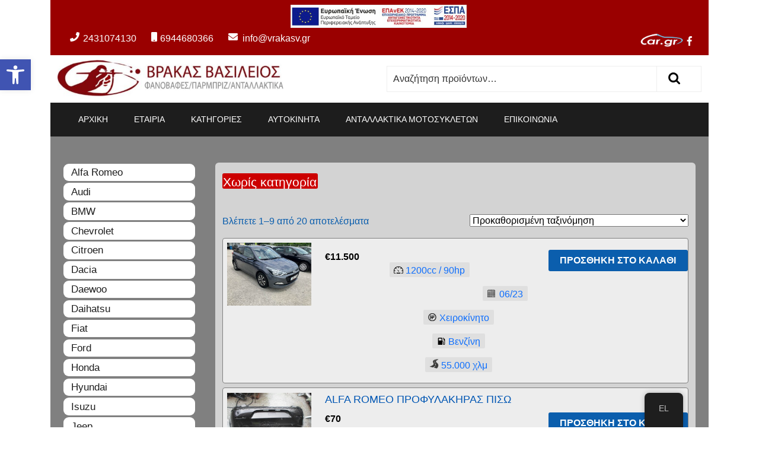

--- FILE ---
content_type: text/html; charset=UTF-8
request_url: https://vrakasv.gr/product-category/%CF%87%CF%89%CF%81%CE%AF%CF%82-%CE%BA%CE%B1%CF%84%CE%B7%CE%B3%CE%BF%CF%81%CE%AF%CE%B1/
body_size: 129259
content:
<!DOCTYPE html>
<html dir="ltr" lang="el" prefix="og: https://ogp.me/ns#">
<head>
  <meta charset="UTF-8">
  <meta name="viewport" content="width=device-width">
  <title>Χωρίς κατηγορία - Βράκας Βασίλειος</title>

		<!-- All in One SEO 4.7.7 - aioseo.com -->
	<meta name="robots" content="max-image-preview:large" />
	<link rel="canonical" href="https://vrakasv.gr/product-category/%cf%87%cf%89%cf%81%ce%af%cf%82-%ce%ba%ce%b1%cf%84%ce%b7%ce%b3%ce%bf%cf%81%ce%af%ce%b1/" />
	<link rel="next" href="https://vrakasv.gr/product-category/%CF%87%CF%89%CF%81%CE%AF%CF%82-%CE%BA%CE%B1%CF%84%CE%B7%CE%B3%CE%BF%CF%81%CE%AF%CE%B1/page/2/" />
	<meta name="generator" content="All in One SEO (AIOSEO) 4.7.7" />
		<script type="application/ld+json" class="aioseo-schema">
			{"@context":"https:\/\/schema.org","@graph":[{"@type":"BreadcrumbList","@id":"https:\/\/vrakasv.gr\/product-category\/%CF%87%CF%89%CF%81%CE%AF%CF%82-%CE%BA%CE%B1%CF%84%CE%B7%CE%B3%CE%BF%CF%81%CE%AF%CE%B1\/#breadcrumblist","itemListElement":[{"@type":"ListItem","@id":"https:\/\/vrakasv.gr\/#listItem","position":1,"name":"Home","item":"https:\/\/vrakasv.gr\/","nextItem":{"@type":"ListItem","@id":"https:\/\/vrakasv.gr\/product-category\/%cf%87%cf%89%cf%81%ce%af%cf%82-%ce%ba%ce%b1%cf%84%ce%b7%ce%b3%ce%bf%cf%81%ce%af%ce%b1\/#listItem","name":"\u03a7\u03c9\u03c1\u03af\u03c2 \u03ba\u03b1\u03c4\u03b7\u03b3\u03bf\u03c1\u03af\u03b1"}},{"@type":"ListItem","@id":"https:\/\/vrakasv.gr\/product-category\/%cf%87%cf%89%cf%81%ce%af%cf%82-%ce%ba%ce%b1%cf%84%ce%b7%ce%b3%ce%bf%cf%81%ce%af%ce%b1\/#listItem","position":2,"name":"\u03a7\u03c9\u03c1\u03af\u03c2 \u03ba\u03b1\u03c4\u03b7\u03b3\u03bf\u03c1\u03af\u03b1","previousItem":{"@type":"ListItem","@id":"https:\/\/vrakasv.gr\/#listItem","name":"Home"}}]},{"@type":"CollectionPage","@id":"https:\/\/vrakasv.gr\/product-category\/%CF%87%CF%89%CF%81%CE%AF%CF%82-%CE%BA%CE%B1%CF%84%CE%B7%CE%B3%CE%BF%CF%81%CE%AF%CE%B1\/#collectionpage","url":"https:\/\/vrakasv.gr\/product-category\/%CF%87%CF%89%CF%81%CE%AF%CF%82-%CE%BA%CE%B1%CF%84%CE%B7%CE%B3%CE%BF%CF%81%CE%AF%CE%B1\/","name":"\u03a7\u03c9\u03c1\u03af\u03c2 \u03ba\u03b1\u03c4\u03b7\u03b3\u03bf\u03c1\u03af\u03b1 - \u0392\u03c1\u03ac\u03ba\u03b1\u03c2 \u0392\u03b1\u03c3\u03af\u03bb\u03b5\u03b9\u03bf\u03c2","inLanguage":"el","isPartOf":{"@id":"https:\/\/vrakasv.gr\/#website"},"breadcrumb":{"@id":"https:\/\/vrakasv.gr\/product-category\/%CF%87%CF%89%CF%81%CE%AF%CF%82-%CE%BA%CE%B1%CF%84%CE%B7%CE%B3%CE%BF%CF%81%CE%AF%CE%B1\/#breadcrumblist"}},{"@type":"Organization","@id":"https:\/\/vrakasv.gr\/#organization","name":"\u0392\u03c1\u03ac\u03ba\u03b1\u03c2 \u0392\u03b1\u03c3\u03af\u03bb\u03b5\u03b9\u03bf\u03c2","description":"\u039c\u03b5\u03c4\u03b1\u03c7\u03b5\u03b9\u03c1\u03b9\u03c3\u03bc\u03ad\u03bd\u03b1 \u03ba\u03b1\u03b9 \u03b3\u03bd\u03ae\u03c3\u03b9\u03b1 \u03b1\u03bd\u03c4\u03b1\u03bb\u03bb\u03b1\u03ba\u03c4\u03b9\u03ba\u03ac \u03b1\u03c5\u03c4\u03bf\u03ba\u03b9\u03bd\u03ae\u03c4\u03c9\u03bd - \u03a0\u03ce\u03bb\u03b7\u03c3\u03b7 \u0391\u03c5\u03c4\u03bf\u03ba\u03b9\u03bd\u03ae\u03c4\u03c9\u03bd","url":"https:\/\/vrakasv.gr\/","telephone":"+306944680366","logo":{"@type":"ImageObject","url":"https:\/\/vrakasv.gr\/wp-content\/uploads\/2022\/11\/98363142_251723206093550_571745505277640704_n.jpg","@id":"https:\/\/vrakasv.gr\/product-category\/%CF%87%CF%89%CF%81%CE%AF%CF%82-%CE%BA%CE%B1%CF%84%CE%B7%CE%B3%CE%BF%CF%81%CE%AF%CE%B1\/#organizationLogo","width":575,"height":109},"image":{"@id":"https:\/\/vrakasv.gr\/product-category\/%CF%87%CF%89%CF%81%CE%AF%CF%82-%CE%BA%CE%B1%CF%84%CE%B7%CE%B3%CE%BF%CF%81%CE%AF%CE%B1\/#organizationLogo"}},{"@type":"WebSite","@id":"https:\/\/vrakasv.gr\/#website","url":"https:\/\/vrakasv.gr\/","name":"\u0392\u03c1\u03ac\u03ba\u03b1\u03c2 \u0392\u03b1\u03c3\u03af\u03bb\u03b5\u03b9\u03bf\u03c2","description":"\u039c\u03b5\u03c4\u03b1\u03c7\u03b5\u03b9\u03c1\u03b9\u03c3\u03bc\u03ad\u03bd\u03b1 \u03ba\u03b1\u03b9 \u03b3\u03bd\u03ae\u03c3\u03b9\u03b1 \u03b1\u03bd\u03c4\u03b1\u03bb\u03bb\u03b1\u03ba\u03c4\u03b9\u03ba\u03ac \u03b1\u03c5\u03c4\u03bf\u03ba\u03b9\u03bd\u03ae\u03c4\u03c9\u03bd - \u03a0\u03ce\u03bb\u03b7\u03c3\u03b7 \u0391\u03c5\u03c4\u03bf\u03ba\u03b9\u03bd\u03ae\u03c4\u03c9\u03bd","inLanguage":"el","publisher":{"@id":"https:\/\/vrakasv.gr\/#organization"}}]}
		</script>
		<!-- All in One SEO -->

<link rel='dns-prefetch' href='//fonts.googleapis.com' />
<link rel="alternate" type="application/rss+xml" title="Ροή RSS &raquo; Βράκας Βασίλειος" href="https://vrakasv.gr/feed/" />
<link rel="alternate" type="application/rss+xml" title="Ροή Σχολίων &raquo; Βράκας Βασίλειος" href="https://vrakasv.gr/comments/feed/" />
<link rel="alternate" type="application/rss+xml" title="Ροή για Βράκας Βασίλειος &raquo; Χωρίς κατηγορία Κατηγορία" href="https://vrakasv.gr/product-category/%cf%87%cf%89%cf%81%ce%af%cf%82-%ce%ba%ce%b1%cf%84%ce%b7%ce%b3%ce%bf%cf%81%ce%af%ce%b1/feed/" />
		<!-- This site uses the Google Analytics by MonsterInsights plugin v9.2.4 - Using Analytics tracking - https://www.monsterinsights.com/ -->
							<script src="//www.googletagmanager.com/gtag/js?id=G-R1XP6EHFLL"  data-cfasync="false" data-wpfc-render="false" type="text/javascript" async></script>
			<script data-cfasync="false" data-wpfc-render="false" type="text/javascript">
				var mi_version = '9.2.4';
				var mi_track_user = true;
				var mi_no_track_reason = '';
								var MonsterInsightsDefaultLocations = {"page_location":"https:\/\/vrakasv.gr\/product-category\/%CF%87%CF%89%CF%81%CE%AF%CF%82-%CE%BA%CE%B1%CF%84%CE%B7%CE%B3%CE%BF%CF%81%CE%AF%CE%B1\/"};
				if ( typeof MonsterInsightsPrivacyGuardFilter === 'function' ) {
					var MonsterInsightsLocations = (typeof MonsterInsightsExcludeQuery === 'object') ? MonsterInsightsPrivacyGuardFilter( MonsterInsightsExcludeQuery ) : MonsterInsightsPrivacyGuardFilter( MonsterInsightsDefaultLocations );
				} else {
					var MonsterInsightsLocations = (typeof MonsterInsightsExcludeQuery === 'object') ? MonsterInsightsExcludeQuery : MonsterInsightsDefaultLocations;
				}

								var disableStrs = [
										'ga-disable-G-R1XP6EHFLL',
									];

				/* Function to detect opted out users */
				function __gtagTrackerIsOptedOut() {
					for (var index = 0; index < disableStrs.length; index++) {
						if (document.cookie.indexOf(disableStrs[index] + '=true') > -1) {
							return true;
						}
					}

					return false;
				}

				/* Disable tracking if the opt-out cookie exists. */
				if (__gtagTrackerIsOptedOut()) {
					for (var index = 0; index < disableStrs.length; index++) {
						window[disableStrs[index]] = true;
					}
				}

				/* Opt-out function */
				function __gtagTrackerOptout() {
					for (var index = 0; index < disableStrs.length; index++) {
						document.cookie = disableStrs[index] + '=true; expires=Thu, 31 Dec 2099 23:59:59 UTC; path=/';
						window[disableStrs[index]] = true;
					}
				}

				if ('undefined' === typeof gaOptout) {
					function gaOptout() {
						__gtagTrackerOptout();
					}
				}
								window.dataLayer = window.dataLayer || [];

				window.MonsterInsightsDualTracker = {
					helpers: {},
					trackers: {},
				};
				if (mi_track_user) {
					function __gtagDataLayer() {
						dataLayer.push(arguments);
					}

					function __gtagTracker(type, name, parameters) {
						if (!parameters) {
							parameters = {};
						}

						if (parameters.send_to) {
							__gtagDataLayer.apply(null, arguments);
							return;
						}

						if (type === 'event') {
														parameters.send_to = monsterinsights_frontend.v4_id;
							var hookName = name;
							if (typeof parameters['event_category'] !== 'undefined') {
								hookName = parameters['event_category'] + ':' + name;
							}

							if (typeof MonsterInsightsDualTracker.trackers[hookName] !== 'undefined') {
								MonsterInsightsDualTracker.trackers[hookName](parameters);
							} else {
								__gtagDataLayer('event', name, parameters);
							}
							
						} else {
							__gtagDataLayer.apply(null, arguments);
						}
					}

					__gtagTracker('js', new Date());
					__gtagTracker('set', {
						'developer_id.dZGIzZG': true,
											});
					if ( MonsterInsightsLocations.page_location ) {
						__gtagTracker('set', MonsterInsightsLocations);
					}
										__gtagTracker('config', 'G-R1XP6EHFLL', {"forceSSL":"true","link_attribution":"true"} );
															window.gtag = __gtagTracker;										(function () {
						/* https://developers.google.com/analytics/devguides/collection/analyticsjs/ */
						/* ga and __gaTracker compatibility shim. */
						var noopfn = function () {
							return null;
						};
						var newtracker = function () {
							return new Tracker();
						};
						var Tracker = function () {
							return null;
						};
						var p = Tracker.prototype;
						p.get = noopfn;
						p.set = noopfn;
						p.send = function () {
							var args = Array.prototype.slice.call(arguments);
							args.unshift('send');
							__gaTracker.apply(null, args);
						};
						var __gaTracker = function () {
							var len = arguments.length;
							if (len === 0) {
								return;
							}
							var f = arguments[len - 1];
							if (typeof f !== 'object' || f === null || typeof f.hitCallback !== 'function') {
								if ('send' === arguments[0]) {
									var hitConverted, hitObject = false, action;
									if ('event' === arguments[1]) {
										if ('undefined' !== typeof arguments[3]) {
											hitObject = {
												'eventAction': arguments[3],
												'eventCategory': arguments[2],
												'eventLabel': arguments[4],
												'value': arguments[5] ? arguments[5] : 1,
											}
										}
									}
									if ('pageview' === arguments[1]) {
										if ('undefined' !== typeof arguments[2]) {
											hitObject = {
												'eventAction': 'page_view',
												'page_path': arguments[2],
											}
										}
									}
									if (typeof arguments[2] === 'object') {
										hitObject = arguments[2];
									}
									if (typeof arguments[5] === 'object') {
										Object.assign(hitObject, arguments[5]);
									}
									if ('undefined' !== typeof arguments[1].hitType) {
										hitObject = arguments[1];
										if ('pageview' === hitObject.hitType) {
											hitObject.eventAction = 'page_view';
										}
									}
									if (hitObject) {
										action = 'timing' === arguments[1].hitType ? 'timing_complete' : hitObject.eventAction;
										hitConverted = mapArgs(hitObject);
										__gtagTracker('event', action, hitConverted);
									}
								}
								return;
							}

							function mapArgs(args) {
								var arg, hit = {};
								var gaMap = {
									'eventCategory': 'event_category',
									'eventAction': 'event_action',
									'eventLabel': 'event_label',
									'eventValue': 'event_value',
									'nonInteraction': 'non_interaction',
									'timingCategory': 'event_category',
									'timingVar': 'name',
									'timingValue': 'value',
									'timingLabel': 'event_label',
									'page': 'page_path',
									'location': 'page_location',
									'title': 'page_title',
									'referrer' : 'page_referrer',
								};
								for (arg in args) {
																		if (!(!args.hasOwnProperty(arg) || !gaMap.hasOwnProperty(arg))) {
										hit[gaMap[arg]] = args[arg];
									} else {
										hit[arg] = args[arg];
									}
								}
								return hit;
							}

							try {
								f.hitCallback();
							} catch (ex) {
							}
						};
						__gaTracker.create = newtracker;
						__gaTracker.getByName = newtracker;
						__gaTracker.getAll = function () {
							return [];
						};
						__gaTracker.remove = noopfn;
						__gaTracker.loaded = true;
						window['__gaTracker'] = __gaTracker;
					})();
									} else {
										console.log("");
					(function () {
						function __gtagTracker() {
							return null;
						}

						window['__gtagTracker'] = __gtagTracker;
						window['gtag'] = __gtagTracker;
					})();
									}
			</script>
				<!-- / Google Analytics by MonsterInsights -->
		<script type="text/javascript">
window._wpemojiSettings = {"baseUrl":"https:\/\/s.w.org\/images\/core\/emoji\/14.0.0\/72x72\/","ext":".png","svgUrl":"https:\/\/s.w.org\/images\/core\/emoji\/14.0.0\/svg\/","svgExt":".svg","source":{"concatemoji":"https:\/\/vrakasv.gr\/wp-includes\/js\/wp-emoji-release.min.js?ver=6.1.9"}};
/*! This file is auto-generated */
!function(e,a,t){var n,r,o,i=a.createElement("canvas"),p=i.getContext&&i.getContext("2d");function s(e,t){var a=String.fromCharCode,e=(p.clearRect(0,0,i.width,i.height),p.fillText(a.apply(this,e),0,0),i.toDataURL());return p.clearRect(0,0,i.width,i.height),p.fillText(a.apply(this,t),0,0),e===i.toDataURL()}function c(e){var t=a.createElement("script");t.src=e,t.defer=t.type="text/javascript",a.getElementsByTagName("head")[0].appendChild(t)}for(o=Array("flag","emoji"),t.supports={everything:!0,everythingExceptFlag:!0},r=0;r<o.length;r++)t.supports[o[r]]=function(e){if(p&&p.fillText)switch(p.textBaseline="top",p.font="600 32px Arial",e){case"flag":return s([127987,65039,8205,9895,65039],[127987,65039,8203,9895,65039])?!1:!s([55356,56826,55356,56819],[55356,56826,8203,55356,56819])&&!s([55356,57332,56128,56423,56128,56418,56128,56421,56128,56430,56128,56423,56128,56447],[55356,57332,8203,56128,56423,8203,56128,56418,8203,56128,56421,8203,56128,56430,8203,56128,56423,8203,56128,56447]);case"emoji":return!s([129777,127995,8205,129778,127999],[129777,127995,8203,129778,127999])}return!1}(o[r]),t.supports.everything=t.supports.everything&&t.supports[o[r]],"flag"!==o[r]&&(t.supports.everythingExceptFlag=t.supports.everythingExceptFlag&&t.supports[o[r]]);t.supports.everythingExceptFlag=t.supports.everythingExceptFlag&&!t.supports.flag,t.DOMReady=!1,t.readyCallback=function(){t.DOMReady=!0},t.supports.everything||(n=function(){t.readyCallback()},a.addEventListener?(a.addEventListener("DOMContentLoaded",n,!1),e.addEventListener("load",n,!1)):(e.attachEvent("onload",n),a.attachEvent("onreadystatechange",function(){"complete"===a.readyState&&t.readyCallback()})),(e=t.source||{}).concatemoji?c(e.concatemoji):e.wpemoji&&e.twemoji&&(c(e.twemoji),c(e.wpemoji)))}(window,document,window._wpemojiSettings);
</script>
<style type="text/css">
img.wp-smiley,
img.emoji {
	display: inline !important;
	border: none !important;
	box-shadow: none !important;
	height: 1em !important;
	width: 1em !important;
	margin: 0 0.07em !important;
	vertical-align: -0.1em !important;
	background: none !important;
	padding: 0 !important;
}
</style>
	<link rel='stylesheet' id='wp-block-library-css' href='https://vrakasv.gr/wp-includes/css/dist/block-library/style.min.css?ver=6.1.9' type='text/css' media='all' />
<style id='wp-block-library-theme-inline-css' type='text/css'>
.wp-block-audio figcaption{color:#555;font-size:13px;text-align:center}.is-dark-theme .wp-block-audio figcaption{color:hsla(0,0%,100%,.65)}.wp-block-audio{margin:0 0 1em}.wp-block-code{border:1px solid #ccc;border-radius:4px;font-family:Menlo,Consolas,monaco,monospace;padding:.8em 1em}.wp-block-embed figcaption{color:#555;font-size:13px;text-align:center}.is-dark-theme .wp-block-embed figcaption{color:hsla(0,0%,100%,.65)}.wp-block-embed{margin:0 0 1em}.blocks-gallery-caption{color:#555;font-size:13px;text-align:center}.is-dark-theme .blocks-gallery-caption{color:hsla(0,0%,100%,.65)}.wp-block-image figcaption{color:#555;font-size:13px;text-align:center}.is-dark-theme .wp-block-image figcaption{color:hsla(0,0%,100%,.65)}.wp-block-image{margin:0 0 1em}.wp-block-pullquote{border-top:4px solid;border-bottom:4px solid;margin-bottom:1.75em;color:currentColor}.wp-block-pullquote__citation,.wp-block-pullquote cite,.wp-block-pullquote footer{color:currentColor;text-transform:uppercase;font-size:.8125em;font-style:normal}.wp-block-quote{border-left:.25em solid;margin:0 0 1.75em;padding-left:1em}.wp-block-quote cite,.wp-block-quote footer{color:currentColor;font-size:.8125em;position:relative;font-style:normal}.wp-block-quote.has-text-align-right{border-left:none;border-right:.25em solid;padding-left:0;padding-right:1em}.wp-block-quote.has-text-align-center{border:none;padding-left:0}.wp-block-quote.is-large,.wp-block-quote.is-style-large,.wp-block-quote.is-style-plain{border:none}.wp-block-search .wp-block-search__label{font-weight:700}.wp-block-search__button{border:1px solid #ccc;padding:.375em .625em}:where(.wp-block-group.has-background){padding:1.25em 2.375em}.wp-block-separator.has-css-opacity{opacity:.4}.wp-block-separator{border:none;border-bottom:2px solid;margin-left:auto;margin-right:auto}.wp-block-separator.has-alpha-channel-opacity{opacity:1}.wp-block-separator:not(.is-style-wide):not(.is-style-dots){width:100px}.wp-block-separator.has-background:not(.is-style-dots){border-bottom:none;height:1px}.wp-block-separator.has-background:not(.is-style-wide):not(.is-style-dots){height:2px}.wp-block-table{margin:"0 0 1em 0"}.wp-block-table thead{border-bottom:3px solid}.wp-block-table tfoot{border-top:3px solid}.wp-block-table td,.wp-block-table th{word-break:normal}.wp-block-table figcaption{color:#555;font-size:13px;text-align:center}.is-dark-theme .wp-block-table figcaption{color:hsla(0,0%,100%,.65)}.wp-block-video figcaption{color:#555;font-size:13px;text-align:center}.is-dark-theme .wp-block-video figcaption{color:hsla(0,0%,100%,.65)}.wp-block-video{margin:0 0 1em}.wp-block-template-part.has-background{padding:1.25em 2.375em;margin-top:0;margin-bottom:0}
</style>
<link rel='stylesheet' id='wc-blocks-vendors-style-css' href='https://vrakasv.gr/wp-content/plugins/woocommerce/packages/woocommerce-blocks/build/wc-blocks-vendors-style.css?ver=8.9.2' type='text/css' media='all' />
<link rel='stylesheet' id='wc-blocks-style-css' href='https://vrakasv.gr/wp-content/plugins/woocommerce/packages/woocommerce-blocks/build/wc-blocks-style.css?ver=8.9.2' type='text/css' media='all' />
<link rel='stylesheet' id='classic-theme-styles-css' href='https://vrakasv.gr/wp-includes/css/classic-themes.min.css?ver=1' type='text/css' media='all' />
<style id='global-styles-inline-css' type='text/css'>
body{--wp--preset--color--black: #000000;--wp--preset--color--cyan-bluish-gray: #abb8c3;--wp--preset--color--white: #ffffff;--wp--preset--color--pale-pink: #f78da7;--wp--preset--color--vivid-red: #cf2e2e;--wp--preset--color--luminous-vivid-orange: #ff6900;--wp--preset--color--luminous-vivid-amber: #fcb900;--wp--preset--color--light-green-cyan: #7bdcb5;--wp--preset--color--vivid-green-cyan: #00d084;--wp--preset--color--pale-cyan-blue: #8ed1fc;--wp--preset--color--vivid-cyan-blue: #0693e3;--wp--preset--color--vivid-purple: #9b51e0;--wp--preset--gradient--vivid-cyan-blue-to-vivid-purple: linear-gradient(135deg,rgba(6,147,227,1) 0%,rgb(155,81,224) 100%);--wp--preset--gradient--light-green-cyan-to-vivid-green-cyan: linear-gradient(135deg,rgb(122,220,180) 0%,rgb(0,208,130) 100%);--wp--preset--gradient--luminous-vivid-amber-to-luminous-vivid-orange: linear-gradient(135deg,rgba(252,185,0,1) 0%,rgba(255,105,0,1) 100%);--wp--preset--gradient--luminous-vivid-orange-to-vivid-red: linear-gradient(135deg,rgba(255,105,0,1) 0%,rgb(207,46,46) 100%);--wp--preset--gradient--very-light-gray-to-cyan-bluish-gray: linear-gradient(135deg,rgb(238,238,238) 0%,rgb(169,184,195) 100%);--wp--preset--gradient--cool-to-warm-spectrum: linear-gradient(135deg,rgb(74,234,220) 0%,rgb(151,120,209) 20%,rgb(207,42,186) 40%,rgb(238,44,130) 60%,rgb(251,105,98) 80%,rgb(254,248,76) 100%);--wp--preset--gradient--blush-light-purple: linear-gradient(135deg,rgb(255,206,236) 0%,rgb(152,150,240) 100%);--wp--preset--gradient--blush-bordeaux: linear-gradient(135deg,rgb(254,205,165) 0%,rgb(254,45,45) 50%,rgb(107,0,62) 100%);--wp--preset--gradient--luminous-dusk: linear-gradient(135deg,rgb(255,203,112) 0%,rgb(199,81,192) 50%,rgb(65,88,208) 100%);--wp--preset--gradient--pale-ocean: linear-gradient(135deg,rgb(255,245,203) 0%,rgb(182,227,212) 50%,rgb(51,167,181) 100%);--wp--preset--gradient--electric-grass: linear-gradient(135deg,rgb(202,248,128) 0%,rgb(113,206,126) 100%);--wp--preset--gradient--midnight: linear-gradient(135deg,rgb(2,3,129) 0%,rgb(40,116,252) 100%);--wp--preset--duotone--dark-grayscale: url('#wp-duotone-dark-grayscale');--wp--preset--duotone--grayscale: url('#wp-duotone-grayscale');--wp--preset--duotone--purple-yellow: url('#wp-duotone-purple-yellow');--wp--preset--duotone--blue-red: url('#wp-duotone-blue-red');--wp--preset--duotone--midnight: url('#wp-duotone-midnight');--wp--preset--duotone--magenta-yellow: url('#wp-duotone-magenta-yellow');--wp--preset--duotone--purple-green: url('#wp-duotone-purple-green');--wp--preset--duotone--blue-orange: url('#wp-duotone-blue-orange');--wp--preset--font-size--small: 13px;--wp--preset--font-size--medium: 20px;--wp--preset--font-size--large: 36px;--wp--preset--font-size--x-large: 42px;--wp--preset--spacing--20: 0.44rem;--wp--preset--spacing--30: 0.67rem;--wp--preset--spacing--40: 1rem;--wp--preset--spacing--50: 1.5rem;--wp--preset--spacing--60: 2.25rem;--wp--preset--spacing--70: 3.38rem;--wp--preset--spacing--80: 5.06rem;}:where(.is-layout-flex){gap: 0.5em;}body .is-layout-flow > .alignleft{float: left;margin-inline-start: 0;margin-inline-end: 2em;}body .is-layout-flow > .alignright{float: right;margin-inline-start: 2em;margin-inline-end: 0;}body .is-layout-flow > .aligncenter{margin-left: auto !important;margin-right: auto !important;}body .is-layout-constrained > .alignleft{float: left;margin-inline-start: 0;margin-inline-end: 2em;}body .is-layout-constrained > .alignright{float: right;margin-inline-start: 2em;margin-inline-end: 0;}body .is-layout-constrained > .aligncenter{margin-left: auto !important;margin-right: auto !important;}body .is-layout-constrained > :where(:not(.alignleft):not(.alignright):not(.alignfull)){max-width: var(--wp--style--global--content-size);margin-left: auto !important;margin-right: auto !important;}body .is-layout-constrained > .alignwide{max-width: var(--wp--style--global--wide-size);}body .is-layout-flex{display: flex;}body .is-layout-flex{flex-wrap: wrap;align-items: center;}body .is-layout-flex > *{margin: 0;}:where(.wp-block-columns.is-layout-flex){gap: 2em;}.has-black-color{color: var(--wp--preset--color--black) !important;}.has-cyan-bluish-gray-color{color: var(--wp--preset--color--cyan-bluish-gray) !important;}.has-white-color{color: var(--wp--preset--color--white) !important;}.has-pale-pink-color{color: var(--wp--preset--color--pale-pink) !important;}.has-vivid-red-color{color: var(--wp--preset--color--vivid-red) !important;}.has-luminous-vivid-orange-color{color: var(--wp--preset--color--luminous-vivid-orange) !important;}.has-luminous-vivid-amber-color{color: var(--wp--preset--color--luminous-vivid-amber) !important;}.has-light-green-cyan-color{color: var(--wp--preset--color--light-green-cyan) !important;}.has-vivid-green-cyan-color{color: var(--wp--preset--color--vivid-green-cyan) !important;}.has-pale-cyan-blue-color{color: var(--wp--preset--color--pale-cyan-blue) !important;}.has-vivid-cyan-blue-color{color: var(--wp--preset--color--vivid-cyan-blue) !important;}.has-vivid-purple-color{color: var(--wp--preset--color--vivid-purple) !important;}.has-black-background-color{background-color: var(--wp--preset--color--black) !important;}.has-cyan-bluish-gray-background-color{background-color: var(--wp--preset--color--cyan-bluish-gray) !important;}.has-white-background-color{background-color: var(--wp--preset--color--white) !important;}.has-pale-pink-background-color{background-color: var(--wp--preset--color--pale-pink) !important;}.has-vivid-red-background-color{background-color: var(--wp--preset--color--vivid-red) !important;}.has-luminous-vivid-orange-background-color{background-color: var(--wp--preset--color--luminous-vivid-orange) !important;}.has-luminous-vivid-amber-background-color{background-color: var(--wp--preset--color--luminous-vivid-amber) !important;}.has-light-green-cyan-background-color{background-color: var(--wp--preset--color--light-green-cyan) !important;}.has-vivid-green-cyan-background-color{background-color: var(--wp--preset--color--vivid-green-cyan) !important;}.has-pale-cyan-blue-background-color{background-color: var(--wp--preset--color--pale-cyan-blue) !important;}.has-vivid-cyan-blue-background-color{background-color: var(--wp--preset--color--vivid-cyan-blue) !important;}.has-vivid-purple-background-color{background-color: var(--wp--preset--color--vivid-purple) !important;}.has-black-border-color{border-color: var(--wp--preset--color--black) !important;}.has-cyan-bluish-gray-border-color{border-color: var(--wp--preset--color--cyan-bluish-gray) !important;}.has-white-border-color{border-color: var(--wp--preset--color--white) !important;}.has-pale-pink-border-color{border-color: var(--wp--preset--color--pale-pink) !important;}.has-vivid-red-border-color{border-color: var(--wp--preset--color--vivid-red) !important;}.has-luminous-vivid-orange-border-color{border-color: var(--wp--preset--color--luminous-vivid-orange) !important;}.has-luminous-vivid-amber-border-color{border-color: var(--wp--preset--color--luminous-vivid-amber) !important;}.has-light-green-cyan-border-color{border-color: var(--wp--preset--color--light-green-cyan) !important;}.has-vivid-green-cyan-border-color{border-color: var(--wp--preset--color--vivid-green-cyan) !important;}.has-pale-cyan-blue-border-color{border-color: var(--wp--preset--color--pale-cyan-blue) !important;}.has-vivid-cyan-blue-border-color{border-color: var(--wp--preset--color--vivid-cyan-blue) !important;}.has-vivid-purple-border-color{border-color: var(--wp--preset--color--vivid-purple) !important;}.has-vivid-cyan-blue-to-vivid-purple-gradient-background{background: var(--wp--preset--gradient--vivid-cyan-blue-to-vivid-purple) !important;}.has-light-green-cyan-to-vivid-green-cyan-gradient-background{background: var(--wp--preset--gradient--light-green-cyan-to-vivid-green-cyan) !important;}.has-luminous-vivid-amber-to-luminous-vivid-orange-gradient-background{background: var(--wp--preset--gradient--luminous-vivid-amber-to-luminous-vivid-orange) !important;}.has-luminous-vivid-orange-to-vivid-red-gradient-background{background: var(--wp--preset--gradient--luminous-vivid-orange-to-vivid-red) !important;}.has-very-light-gray-to-cyan-bluish-gray-gradient-background{background: var(--wp--preset--gradient--very-light-gray-to-cyan-bluish-gray) !important;}.has-cool-to-warm-spectrum-gradient-background{background: var(--wp--preset--gradient--cool-to-warm-spectrum) !important;}.has-blush-light-purple-gradient-background{background: var(--wp--preset--gradient--blush-light-purple) !important;}.has-blush-bordeaux-gradient-background{background: var(--wp--preset--gradient--blush-bordeaux) !important;}.has-luminous-dusk-gradient-background{background: var(--wp--preset--gradient--luminous-dusk) !important;}.has-pale-ocean-gradient-background{background: var(--wp--preset--gradient--pale-ocean) !important;}.has-electric-grass-gradient-background{background: var(--wp--preset--gradient--electric-grass) !important;}.has-midnight-gradient-background{background: var(--wp--preset--gradient--midnight) !important;}.has-small-font-size{font-size: var(--wp--preset--font-size--small) !important;}.has-medium-font-size{font-size: var(--wp--preset--font-size--medium) !important;}.has-large-font-size{font-size: var(--wp--preset--font-size--large) !important;}.has-x-large-font-size{font-size: var(--wp--preset--font-size--x-large) !important;}
.wp-block-navigation a:where(:not(.wp-element-button)){color: inherit;}
:where(.wp-block-columns.is-layout-flex){gap: 2em;}
.wp-block-pullquote{font-size: 1.5em;line-height: 1.6;}
</style>
<link rel='stylesheet' id='rss-feed-pro-css' href='https://vrakasv.gr/wp-content/plugins/rss-feed-pro/assets/css/rss-feed-pro.css?ver=1.0.0' type='text/css' media='all' />
<link rel='stylesheet' id='wpmenucart-icons-css' href='https://vrakasv.gr/wp-content/plugins/woocommerce-menu-bar-cart/assets/css/wpmenucart-icons.min.css?ver=2.14.10' type='text/css' media='all' />
<style id='wpmenucart-icons-inline-css' type='text/css'>
@font-face{font-family:WPMenuCart;src:url(https://vrakasv.gr/wp-content/plugins/woocommerce-menu-bar-cart/assets/fonts/WPMenuCart.eot);src:url(https://vrakasv.gr/wp-content/plugins/woocommerce-menu-bar-cart/assets/fonts/WPMenuCart.eot?#iefix) format('embedded-opentype'),url(https://vrakasv.gr/wp-content/plugins/woocommerce-menu-bar-cart/assets/fonts/WPMenuCart.woff2) format('woff2'),url(https://vrakasv.gr/wp-content/plugins/woocommerce-menu-bar-cart/assets/fonts/WPMenuCart.woff) format('woff'),url(https://vrakasv.gr/wp-content/plugins/woocommerce-menu-bar-cart/assets/fonts/WPMenuCart.ttf) format('truetype'),url(https://vrakasv.gr/wp-content/plugins/woocommerce-menu-bar-cart/assets/fonts/WPMenuCart.svg#WPMenuCart) format('svg');font-weight:400;font-style:normal;font-display:swap}
</style>
<link rel='stylesheet' id='wpmenucart-css' href='https://vrakasv.gr/wp-content/plugins/woocommerce-menu-bar-cart/assets/css/wpmenucart-main.min.css?ver=2.14.10' type='text/css' media='all' />
<link rel='stylesheet' id='woocommerce-layout-css' href='https://vrakasv.gr/wp-content/plugins/woocommerce/assets/css/woocommerce-layout.css?ver=7.2.2' type='text/css' media='all' />
<link rel='stylesheet' id='woocommerce-smallscreen-css' href='https://vrakasv.gr/wp-content/plugins/woocommerce/assets/css/woocommerce-smallscreen.css?ver=7.2.2' type='text/css' media='only screen and (max-width: 768px)' />
<link rel='stylesheet' id='woocommerce-general-css' href='https://vrakasv.gr/wp-content/plugins/woocommerce/assets/css/woocommerce.css?ver=7.2.2' type='text/css' media='all' />
<style id='woocommerce-inline-inline-css' type='text/css'>
.woocommerce form .form-row .required { visibility: visible; }
</style>
<link rel='stylesheet' id='trp-floater-language-switcher-style-css' href='https://vrakasv.gr/wp-content/plugins/translatepress-multilingual/assets/css/trp-floater-language-switcher.css?ver=2.9.3' type='text/css' media='all' />
<link rel='stylesheet' id='trp-language-switcher-style-css' href='https://vrakasv.gr/wp-content/plugins/translatepress-multilingual/assets/css/trp-language-switcher.css?ver=2.9.3' type='text/css' media='all' />
<link rel='stylesheet' id='bb-ecommerce-store-style-css' href='https://vrakasv.gr/wp-content/themes/bb-ecommerce-store/style.css?ver=6.1.9' type='text/css' media='all' />
<link rel='stylesheet' id='ecommerce_shop-style-css' href='https://vrakasv.gr/wp-content/themes/e-commerce-shop/style.css?ver=6.1.9' type='text/css' media='all' />
<style id='ecommerce_shop-style-inline-css' type='text/css'>
#slider .more-btn a, .topbar, form.woocommerce-product-search button[type="submit"],button.search-submit, #our-service,#comments a.comment-reply-link, #sidebar h3, #sidebar input[type="submit"], #sidebar .tagcloud a:hover,.copyright-wrapper .tagcloud a:hover, .woocommerce span.onsale, .woocommerce #respond input#submit, .woocommerce a.button, .woocommerce button.button, .woocommerce input.button,.woocommerce #respond input#submit.alt, .woocommerce a.button.alt, .woocommerce button.button.alt, .woocommerce input.button.alt, .pagination a:hover, .pagination .current, .copyright, .toggle a,  input.search-submit, #our-products a.button, a.blogbutton-small:hover, .top-header,#menu-sidebar input[type="submit"],.tags p a:hover,.meta-nav:hover, .header form.woocommerce-product-search button[type="submit"], .copyright-wrapper form.woocommerce-product-search button, #sidebar form.woocommerce-product-search button, .copyright-wrapper .woocommerce a.button:hover, .copyright-wrapper .woocommerce button.button:hover, .woocommerce .widget_price_filter .ui-slider .ui-slider-range, .woocommerce .widget_price_filter .ui-slider .ui-slider-handle, .fixed-header, #sidebar input[type="submit"], .copyright-wrapper input.search-submit{background-color: ;}#comments input[type="submit"].submit, nav.woocommerce-MyAccount-navigation ul li{background-color: !important;}a,.woocommerce-message::before, .post-password-form input[type=password],.cart_icon i, .copyright-wrapper li a:hover, .primary-navigation ul ul a,.tags i,#sidebar ul li a:hover,.metabox a:hover,.woocommerce td.product-name a, .woocommerce ul#shipping_method li label, .woocommerce-cart .cart-collaterals .shipping-calculator-button, .woocommerce-MyAccount-content p a{color: ;}.primary-navigation ul ul,.copyright-wrapper form.woocommerce-product-search button, #sidebar form.woocommerce-product-search button{border-color: ;}.inner-service, .woocommerce-message{border-top-color: ;}@media screen and (max-width:1000px) {}body{max-width: 1140px; width: 100%; padding-right: 15px; padding-left: 15px; margin-right: auto; margin-left: auto;}.header .logo{padding-left:20px;}#our-service{margin: 2% 0;}#slider .carousel-caption, #slider .inner_carousel{left:40%; right:10%;}#slider img{opacity:0.7}#slider .more-btn a, #comments .form-submit input[type="submit"],.blogbutton-small{padding-top: px; padding-bottom: px; padding-left: px; padding-right: px; display:inline-block;}#slider .more-btn a, #comments .form-submit input[type="submit"], .blogbutton-small{border-radius: px;}#slider{display:none;} @media screen and (max-width:575px) {#slider{display:block;} }@media screen and (max-width:575px) {#scroll-top{visibility: visible !important;} }@media screen and (max-width:575px) {#sidebar{display:block;} }@media screen and (max-width:575px) {#loader-wrapper{display:none;} }@media screen and (max-width:575px) {.fixed-header{display:none;} }article.tag-sticky-2,#sidebar, .inner-service,.page-box-single{background-color: transparent;}.woocommerce #respond input#submit, .woocommerce a.button, .woocommerce button.button, .woocommerce input.button, .woocommerce #respond input#submit.alt, .woocommerce a.button.alt, .woocommerce button.button.alt, .woocommerce input.button.alt, .woocommerce input.button.alt, .woocommerce button.button:disabled, .woocommerce button.button:disabled[disabled], .woocommerce .cart .button, .woocommerce .cart input.button, .woocommerce div.product form.cart .button{padding-top: 10px; padding-bottom: 10px;}.woocommerce #respond input#submit, .woocommerce a.button, .woocommerce button.button, .woocommerce input.button, .woocommerce #respond input#submit.alt, .woocommerce a.button.alt, .woocommerce button.button.alt, .woocommerce input.button.alt, .woocommerce input.button.alt, .woocommerce button.button:disabled, .woocommerce button.button:disabled[disabled], .woocommerce .cart .button, .woocommerce .cart input.button, .woocommerce div.product form.cart .button{padding-left: 16px; padding-right: 16px;}.woocommerce #respond input#submit, .woocommerce a.button, .woocommerce button.button, .woocommerce input.button, .woocommerce #respond input#submit.alt, .woocommerce a.button.alt, .woocommerce button.button.alt, .woocommerce input.button.alt, .woocommerce input.button.alt, .woocommerce button.button:disabled, .woocommerce button.button:disabled[disabled], .woocommerce .cart .button, .woocommerce .cart input.button{border-radius: 0px;}.related.products{display: none;}.woocommerce ul.products li.product, .woocommerce-page ul.products li.product{padding-top: 0px !important; padding-bottom: 0px !important;}.woocommerce ul.products li.product, .woocommerce-page ul.products li.product{padding-left: 0px !important; padding-right: 0px !important;}.woocommerce ul.products li.product, .woocommerce-page ul.products li.product{border-radius: 0px;}.woocommerce ul.products li.product, .woocommerce-page ul.products li.product{box-shadow: 0px 0px 0px #eee;}.copyright p, .copyright a{font-size: 15px}.copyright{padding-top: 15px; padding-bottom: 15px;}.copyright-wrapper{background-color: ;}#scroll-top .fas{font-size: 22px;}#slider img{height: px;}article.tag-sticky-2, .inner-service{background: #f6f6f6;}#slider{background-color: 1;}.header .logo a{font-size: 34px;}.header .logo p{font-size: 14px;}.woocommerce span.onsale {border-radius: 50% !important;}.woocommerce ul.products li.product .onsale{ left:auto; right:0;}.woocommerce span.onsale{font-size: 14px;}#loader-wrapper .loader-section{background-color: ;} .fixed-header{padding: 0px;}.our-services img, .box-image img, .feature-box img{border-radius: 0px;}.our-services img, .box-image img, .feature-box img{box-shadow: 0px 0px 0px #ccc;}
#slider .more-btn a, .topbar, form.woocommerce-product-search button[type="submit"],button.search-submit, #our-service,#comments a.comment-reply-link, #sidebar h3, #sidebar input[type="submit"], #sidebar .tagcloud a:hover,.copyright-wrapper .tagcloud a:hover, .woocommerce span.onsale, .woocommerce #respond input#submit, .woocommerce a.button, .woocommerce button.button, .woocommerce input.button,.woocommerce #respond input#submit.alt, .woocommerce a.button.alt, .woocommerce button.button.alt, .woocommerce input.button.alt, .pagination a:hover, .pagination .current, .copyright, .toggle a,  input.search-submit, #our-products a.button, a.blogbutton-small:hover, .top-header,#menu-sidebar input[type="submit"],.tags p a:hover,.meta-nav:hover, .header form.woocommerce-product-search button[type="submit"], .copyright-wrapper form.woocommerce-product-search button, #sidebar form.woocommerce-product-search button, .copyright-wrapper .woocommerce a.button:hover, .copyright-wrapper .woocommerce button.button:hover, .woocommerce .widget_price_filter .ui-slider .ui-slider-range, .woocommerce .widget_price_filter .ui-slider .ui-slider-handle, .fixed-header, #sidebar input[type="submit"], .copyright-wrapper input.search-submit{background-color: ;}#comments input[type="submit"].submit, nav.woocommerce-MyAccount-navigation ul li{background-color: !important;}a,.woocommerce-message::before, .post-password-form input[type=password],.cart_icon i, .copyright-wrapper li a:hover, .primary-navigation ul ul a,.tags i,#sidebar ul li a:hover,.metabox a:hover,.woocommerce td.product-name a, .woocommerce ul#shipping_method li label, .woocommerce-cart .cart-collaterals .shipping-calculator-button, .woocommerce-MyAccount-content p a{color: ;}.primary-navigation ul ul,.copyright-wrapper form.woocommerce-product-search button, #sidebar form.woocommerce-product-search button{border-color: ;}.inner-service, .woocommerce-message{border-top-color: ;}@media screen and (max-width:1000px) {}body{max-width: 1140px; width: 100%; padding-right: 15px; padding-left: 15px; margin-right: auto; margin-left: auto;}.header .logo{padding-left:20px;}#our-service{margin: 2% 0;}#slider .carousel-caption, #slider .inner_carousel{left:40%; right:10%;}#slider img{opacity:0.7}#slider .more-btn a, #comments .form-submit input[type="submit"],.blogbutton-small{padding-top: px; padding-bottom: px; padding-left: px; padding-right: px; display:inline-block;}#slider .more-btn a, #comments .form-submit input[type="submit"], .blogbutton-small{border-radius: px;}#slider{display:none;} @media screen and (max-width:575px) {#slider{display:block;} }@media screen and (max-width:575px) {#scroll-top{visibility: visible !important;} }@media screen and (max-width:575px) {#sidebar{display:block;} }@media screen and (max-width:575px) {#loader-wrapper{display:none;} }@media screen and (max-width:575px) {.fixed-header{display:none;} }article.tag-sticky-2,#sidebar, .inner-service,.page-box-single{background-color: transparent;}.woocommerce #respond input#submit, .woocommerce a.button, .woocommerce button.button, .woocommerce input.button, .woocommerce #respond input#submit.alt, .woocommerce a.button.alt, .woocommerce button.button.alt, .woocommerce input.button.alt, .woocommerce input.button.alt, .woocommerce button.button:disabled, .woocommerce button.button:disabled[disabled], .woocommerce .cart .button, .woocommerce .cart input.button, .woocommerce div.product form.cart .button{padding-top: 10px; padding-bottom: 10px;}.woocommerce #respond input#submit, .woocommerce a.button, .woocommerce button.button, .woocommerce input.button, .woocommerce #respond input#submit.alt, .woocommerce a.button.alt, .woocommerce button.button.alt, .woocommerce input.button.alt, .woocommerce input.button.alt, .woocommerce button.button:disabled, .woocommerce button.button:disabled[disabled], .woocommerce .cart .button, .woocommerce .cart input.button, .woocommerce div.product form.cart .button{padding-left: 16px; padding-right: 16px;}.woocommerce #respond input#submit, .woocommerce a.button, .woocommerce button.button, .woocommerce input.button, .woocommerce #respond input#submit.alt, .woocommerce a.button.alt, .woocommerce button.button.alt, .woocommerce input.button.alt, .woocommerce input.button.alt, .woocommerce button.button:disabled, .woocommerce button.button:disabled[disabled], .woocommerce .cart .button, .woocommerce .cart input.button{border-radius: 0px;}.related.products{display: none;}.woocommerce ul.products li.product, .woocommerce-page ul.products li.product{padding-top: 0px !important; padding-bottom: 0px !important;}.woocommerce ul.products li.product, .woocommerce-page ul.products li.product{padding-left: 0px !important; padding-right: 0px !important;}.woocommerce ul.products li.product, .woocommerce-page ul.products li.product{border-radius: 0px;}.woocommerce ul.products li.product, .woocommerce-page ul.products li.product{box-shadow: 0px 0px 0px #eee;}.copyright p, .copyright a{font-size: 15px}.copyright{padding-top: 15px; padding-bottom: 15px;}.copyright-wrapper{background-color: ;}#scroll-top .fas{font-size: 22px;}#slider img{height: px;}article.tag-sticky-2, .inner-service{background: #f6f6f6;}#slider{background-color: 1;}.header .logo a{font-size: 34px;}.header .logo p{font-size: 14px;}.woocommerce span.onsale {border-radius: 50% !important;}.woocommerce ul.products li.product .onsale{ left:auto; right:0;}.woocommerce span.onsale{font-size: 14px;}#loader-wrapper .loader-section{background-color: ;} .fixed-header{padding: 0px;}.our-services img, .box-image img, .feature-box img{border-radius: 0px;}.our-services img, .box-image img, .feature-box img{box-shadow: 0px 0px 0px #ccc;}.shomain a p{padding-top: px !important; padding-bottom: px !important; padding-left: px !important; padding-right: px !important; display:inline-block;}.shomain a p{border-radius: px !important;}
</style>
<link rel='stylesheet' id='bb-ecommerce-store-font-css' href='//fonts.googleapis.com/css?family=PT+Sans%3A300%2C400%2C600%2C700%2C800%2C900%7CRoboto%3A400%2C700%7CRoboto+Condensed%3A400%2C700%7COpen+Sans%7COverpass%7CMontserrat%3A300%2C400%2C600%2C700%2C800%2C900%7CPlayball%3A300%2C400%2C600%2C700%2C800%2C900%7CAlegreya%3A300%2C400%2C600%2C700%2C800%2C900%7CJulius+Sans+One%7CArsenal%7CSlabo%7CLato%7COverpass+Mono%7CSource+Sans+Pro%7CRaleway%7CMerriweather%7CDroid+Sans%7CRubik%7CLora%7CUbuntu%7CCabin%7CArimo%7CPlayfair+Display%7CQuicksand%7CPadauk%7CMuli%7CInconsolata%7CBitter%7CPacifico%7CIndie+Flower%7CVT323%7CDosis%7CFrank+Ruhl+Libre%7CFjalla+One%7COxygen%7CArvo%7CNoto+Serif%7CLobster%7CCrimson+Text%7CYanone+Kaffeesatz%7CAnton%7CLibre+Baskerville%7CBree+Serif%7CGloria+Hallelujah%7CJosefin+Sans%7CAbril+Fatface%7CVarela+Round%7CVampiro+One%7CShadows+Into+Light%7CCuprum%7CRokkitt%7CVollkorn%7CFrancois+One%7COrbitron%7CPatua+One%7CAcme%7CSatisfy%7CJosefin+Slab%7CQuattrocento+Sans%7CArchitects+Daughter%7CRusso+One%7CMonda%7CRighteous%7CLobster+Two%7CHammersmith+One%7CCourgette%7CPermanent+Marker%7CCherry+Swash%7CCormorant+Garamond%7CPoiret+One%7CBenchNine%7CEconomica%7CHandlee%7CCardo%7CAlfa+Slab+One%7CAveria+Serif+Libre%7CCookie%7CChewy%7CGreat+Vibes%7CComing+Soon%7CPhilosopher%7CDays+One%7CKanit%7CShrikhand%7CTangerine%7CIM+Fell+English+SC%7CBoogaloo%7CBangers%7CFredoka+One%7CBad+Script%7CVolkhov%7CShadows+Into+Light+Two%7CMarck+Script%7CSacramento%7CUnica+One&#038;ver=6.1.9' type='text/css' media='all' />
<link rel='stylesheet' id='bb-ecommerce-store-block-style-css' href='https://vrakasv.gr/wp-content/themes/bb-ecommerce-store/css/blocks.css?ver=6.1.9' type='text/css' media='all' />
<link rel='stylesheet' id='bootstrap-css-css' href='https://vrakasv.gr/wp-content/themes/bb-ecommerce-store/css/bootstrap.css?ver=6.1.9' type='text/css' media='all' />
<link rel='stylesheet' id='bb-ecommerce-store-basic-style-css' href='https://vrakasv.gr/wp-content/themes/e-commerce-shop/style.css?ver=6.1.9' type='text/css' media='all' />
<style id='bb-ecommerce-store-basic-style-inline-css' type='text/css'>

			p,span{
			    color:!important;
			    font-family: ;
			    font-size: ;
			}
			a{
			    color:!important;
			    font-family: ;
			}
			li{
			    color:!important;
			    font-family: ;
			}
			h1{
			    color:!important;
			    font-family: !important;
			    font-size: !important;
			}
			h2{
			    color:!important;
			    font-family: !important;
			    font-size: !important;
			}
			h3{
			    color:!important;
			    font-family: !important;
			    font-size: !important;
			}
			h4{
			    color:!important;
			    font-family: !important;
			    font-size: !important;
			}
			h5{
			    color:!important;
			    font-family: !important;
			    font-size: !important;
			}
			h6{
			    color:!important;
			    font-family: !important;
			    font-size: !important;
			}

			
#slider .more-btn a, .topbar, form.woocommerce-product-search button[type="submit"],button.search-submit, #our-service,#comments a.comment-reply-link, #sidebar h3, #sidebar input[type="submit"], #sidebar .tagcloud a:hover,.copyright-wrapper .tagcloud a:hover, .woocommerce span.onsale, .woocommerce #respond input#submit, .woocommerce a.button, .woocommerce button.button, .woocommerce input.button,.woocommerce #respond input#submit.alt, .woocommerce a.button.alt, .woocommerce button.button.alt, .woocommerce input.button.alt, .pagination a:hover, .pagination .current, .copyright, .toggle a,  input.search-submit, #our-products a.button, a.blogbutton-small:hover, .top-header,#menu-sidebar input[type="submit"],.tags p a:hover,.meta-nav:hover, .header form.woocommerce-product-search button[type="submit"], .copyright-wrapper form.woocommerce-product-search button, #sidebar form.woocommerce-product-search button, .copyright-wrapper .woocommerce a.button:hover, .copyright-wrapper .woocommerce button.button:hover, .woocommerce .widget_price_filter .ui-slider .ui-slider-range, .woocommerce .widget_price_filter .ui-slider .ui-slider-handle, .fixed-header, #sidebar input[type="submit"], .copyright-wrapper input.search-submit{background-color: ;}#comments input[type="submit"].submit, nav.woocommerce-MyAccount-navigation ul li{background-color: !important;}a,.woocommerce-message::before, .post-password-form input[type=password],.cart_icon i, .copyright-wrapper li a:hover, .primary-navigation ul ul a,.tags i,#sidebar ul li a:hover,.metabox a:hover,.woocommerce td.product-name a, .woocommerce ul#shipping_method li label, .woocommerce-cart .cart-collaterals .shipping-calculator-button, .woocommerce-MyAccount-content p a{color: ;}.primary-navigation ul ul,.copyright-wrapper form.woocommerce-product-search button, #sidebar form.woocommerce-product-search button{border-color: ;}.inner-service, .woocommerce-message{border-top-color: ;}@media screen and (max-width:1000px) {}body{max-width: 1140px; width: 100%; padding-right: 15px; padding-left: 15px; margin-right: auto; margin-left: auto;}.header .logo{padding-left:20px;}#our-service{margin: 2% 0;}#slider .carousel-caption, #slider .inner_carousel{left:40%; right:10%;}#slider img{opacity:0.7}#slider .more-btn a, #comments .form-submit input[type="submit"],.blogbutton-small{padding-top: px; padding-bottom: px; padding-left: px; padding-right: px; display:inline-block;}#slider .more-btn a, #comments .form-submit input[type="submit"], .blogbutton-small{border-radius: px;}#slider{display:none;} @media screen and (max-width:575px) {#slider{display:block;} }@media screen and (max-width:575px) {#scroll-top{visibility: visible !important;} }@media screen and (max-width:575px) {#sidebar{display:block;} }@media screen and (max-width:575px) {#loader-wrapper{display:none;} }@media screen and (max-width:575px) {.fixed-header{display:none;} }article.tag-sticky-2,#sidebar, .inner-service,.page-box-single{background-color: transparent;}.woocommerce #respond input#submit, .woocommerce a.button, .woocommerce button.button, .woocommerce input.button, .woocommerce #respond input#submit.alt, .woocommerce a.button.alt, .woocommerce button.button.alt, .woocommerce input.button.alt, .woocommerce input.button.alt, .woocommerce button.button:disabled, .woocommerce button.button:disabled[disabled], .woocommerce .cart .button, .woocommerce .cart input.button, .woocommerce div.product form.cart .button{padding-top: 10px; padding-bottom: 10px;}.woocommerce #respond input#submit, .woocommerce a.button, .woocommerce button.button, .woocommerce input.button, .woocommerce #respond input#submit.alt, .woocommerce a.button.alt, .woocommerce button.button.alt, .woocommerce input.button.alt, .woocommerce input.button.alt, .woocommerce button.button:disabled, .woocommerce button.button:disabled[disabled], .woocommerce .cart .button, .woocommerce .cart input.button, .woocommerce div.product form.cart .button{padding-left: 16px; padding-right: 16px;}.woocommerce #respond input#submit, .woocommerce a.button, .woocommerce button.button, .woocommerce input.button, .woocommerce #respond input#submit.alt, .woocommerce a.button.alt, .woocommerce button.button.alt, .woocommerce input.button.alt, .woocommerce input.button.alt, .woocommerce button.button:disabled, .woocommerce button.button:disabled[disabled], .woocommerce .cart .button, .woocommerce .cart input.button{border-radius: 0px;}.related.products{display: none;}.woocommerce ul.products li.product, .woocommerce-page ul.products li.product{padding-top: 0px !important; padding-bottom: 0px !important;}.woocommerce ul.products li.product, .woocommerce-page ul.products li.product{padding-left: 0px !important; padding-right: 0px !important;}.woocommerce ul.products li.product, .woocommerce-page ul.products li.product{border-radius: 0px;}.woocommerce ul.products li.product, .woocommerce-page ul.products li.product{box-shadow: 0px 0px 0px #eee;}.copyright p, .copyright a{font-size: 15px}.copyright{padding-top: 15px; padding-bottom: 15px;}.copyright-wrapper{background-color: ;}#scroll-top .fas{font-size: 22px;}#slider img{height: px;}article.tag-sticky-2, .inner-service{background: #f6f6f6;}#slider{background-color: 1;}.header .logo a{font-size: 34px;}.header .logo p{font-size: 14px;}.woocommerce span.onsale {border-radius: 50% !important;}.woocommerce ul.products li.product .onsale{ left:auto; right:0;}.woocommerce span.onsale{font-size: 14px;}#loader-wrapper .loader-section{background-color: ;} .fixed-header{padding: 0px;}.our-services img, .box-image img, .feature-box img{border-radius: 0px;}.our-services img, .box-image img, .feature-box img{box-shadow: 0px 0px 0px #ccc;}
</style>
<link rel='stylesheet' id='font-awesome-css-css' href='https://vrakasv.gr/wp-content/themes/bb-ecommerce-store/css/fontawesome-all.css?ver=6.1.9' type='text/css' media='all' />
<link rel='stylesheet' id='pojo-a11y-css' href='https://vrakasv.gr/wp-content/plugins/pojo-accessibility/assets/css/style.min.css?ver=1.0.0' type='text/css' media='all' />
<script type='text/javascript' src='https://vrakasv.gr/wp-content/plugins/google-analytics-for-wordpress/assets/js/frontend-gtag.min.js?ver=9.2.4' id='monsterinsights-frontend-script-js'></script>
<script data-cfasync="false" data-wpfc-render="false" type="text/javascript" id='monsterinsights-frontend-script-js-extra'>/* <![CDATA[ */
var monsterinsights_frontend = {"js_events_tracking":"true","download_extensions":"doc,pdf,ppt,zip,xls,docx,pptx,xlsx","inbound_paths":"[{\"path\":\"\\\/go\\\/\",\"label\":\"affiliate\"},{\"path\":\"\\\/recommend\\\/\",\"label\":\"affiliate\"}]","home_url":"https:\/\/vrakasv.gr","hash_tracking":"false","v4_id":"G-R1XP6EHFLL"};/* ]]> */
</script>
<script type='text/javascript' src='https://vrakasv.gr/wp-includes/js/jquery/jquery.min.js?ver=3.6.1' id='jquery-core-js'></script>
<script type='text/javascript' src='https://vrakasv.gr/wp-includes/js/jquery/jquery-migrate.min.js?ver=3.3.2' id='jquery-migrate-js'></script>
<script type='text/javascript' src='https://vrakasv.gr/wp-content/plugins/translatepress-multilingual/assets/js/trp-frontend-compatibility.js?ver=2.9.3' id='trp-frontend-compatibility-js'></script>
<script type='text/javascript' src='https://vrakasv.gr/wp-content/themes/bb-ecommerce-store/js/custom.js?ver=6.1.9' id='bb-ecommerce-store-customscripts-js'></script>
<script type='text/javascript' src='https://vrakasv.gr/wp-content/themes/bb-ecommerce-store/js/bootstrap.js?ver=6.1.9' id='bootstrap-js-js'></script>
<link rel="https://api.w.org/" href="https://vrakasv.gr/wp-json/" /><link rel="alternate" type="application/json" href="https://vrakasv.gr/wp-json/wp/v2/product_cat/15" /><link rel="EditURI" type="application/rsd+xml" title="RSD" href="https://vrakasv.gr/xmlrpc.php?rsd" />
<link rel="wlwmanifest" type="application/wlwmanifest+xml" href="https://vrakasv.gr/wp-includes/wlwmanifest.xml" />
<meta name="generator" content="WordPress 6.1.9" />
<meta name="generator" content="WooCommerce 7.2.2" />
<link rel="alternate" hreflang="el" href="https://vrakasv.gr/product-category/χωρίς-κατηγορία/"/>
<link rel="alternate" hreflang="en-US" href="https://vrakasv.gr/en/product-category/χωρίς-κατηγορία/"/>
<link rel="alternate" hreflang="en" href="https://vrakasv.gr/en/product-category/χωρίς-κατηγορία/"/>
	<noscript><style>.woocommerce-product-gallery{ opacity: 1 !important; }</style></noscript>
	<style type="text/css">
#pojo-a11y-toolbar .pojo-a11y-toolbar-toggle a{ background-color: #4054b2;	color: #ffffff;}
#pojo-a11y-toolbar .pojo-a11y-toolbar-overlay, #pojo-a11y-toolbar .pojo-a11y-toolbar-overlay ul.pojo-a11y-toolbar-items.pojo-a11y-links{ border-color: #4054b2;}
body.pojo-a11y-focusable a:focus{ outline-style: solid !important;	outline-width: 1px !important;	outline-color: #FF0000 !important;}
#pojo-a11y-toolbar{ top: 100px !important;}
#pojo-a11y-toolbar .pojo-a11y-toolbar-overlay{ background-color: #ffffff;}
#pojo-a11y-toolbar .pojo-a11y-toolbar-overlay ul.pojo-a11y-toolbar-items li.pojo-a11y-toolbar-item a, #pojo-a11y-toolbar .pojo-a11y-toolbar-overlay p.pojo-a11y-toolbar-title{ color: #333333;}
#pojo-a11y-toolbar .pojo-a11y-toolbar-overlay ul.pojo-a11y-toolbar-items li.pojo-a11y-toolbar-item a.active{ background-color: #4054b2;	color: #ffffff;}
@media (max-width: 767px) { #pojo-a11y-toolbar { top: 50px !important; } }</style><noscript><style>.lazyload[data-src]{display:none !important;}</style></noscript><style>.lazyload{background-image:none !important;}.lazyload:before{background-image:none !important;}</style><link rel="icon" href="https://vrakasv.gr/wp-content/uploads/2020/11/cropped-98363142_251723206093550_571745505277640704_n1-32x32.jpg" sizes="32x32" />
<link rel="icon" href="https://vrakasv.gr/wp-content/uploads/2020/11/cropped-98363142_251723206093550_571745505277640704_n1-192x192.jpg" sizes="192x192" />
<link rel="apple-touch-icon" href="https://vrakasv.gr/wp-content/uploads/2020/11/cropped-98363142_251723206093550_571745505277640704_n1-180x180.jpg" />
<meta name="msapplication-TileImage" content="https://vrakasv.gr/wp-content/uploads/2020/11/cropped-98363142_251723206093550_571745505277640704_n1-270x270.jpg" />
		<style type="text/css" id="wp-custom-css">
			.product_cat {
	color: #000!important;
}

#sidebar ul li ul li {
	background: #fff!important;
}		</style>
		</head>
<body class="archive tax-product_cat term-15 wp-custom-logo wp-embed-responsive theme-bb-ecommerce-store woocommerce woocommerce-page woocommerce-no-js translatepress-el">
<script data-cfasync="false" data-no-defer="1">var ewww_webp_supported=false;</script>
  <svg xmlns="http://www.w3.org/2000/svg" viewBox="0 0 0 0" width="0" height="0" focusable="false" role="none" style="visibility: hidden; position: absolute; left: -9999px; overflow: hidden;" ><defs><filter id="wp-duotone-dark-grayscale"><feColorMatrix color-interpolation-filters="sRGB" type="matrix" values=" .299 .587 .114 0 0 .299 .587 .114 0 0 .299 .587 .114 0 0 .299 .587 .114 0 0 " /><feComponentTransfer color-interpolation-filters="sRGB" ><feFuncR type="table" tableValues="0 0.49803921568627" /><feFuncG type="table" tableValues="0 0.49803921568627" /><feFuncB type="table" tableValues="0 0.49803921568627" /><feFuncA type="table" tableValues="1 1" /></feComponentTransfer><feComposite in2="SourceGraphic" operator="in" /></filter></defs></svg><svg xmlns="http://www.w3.org/2000/svg" viewBox="0 0 0 0" width="0" height="0" focusable="false" role="none" style="visibility: hidden; position: absolute; left: -9999px; overflow: hidden;" ><defs><filter id="wp-duotone-grayscale"><feColorMatrix color-interpolation-filters="sRGB" type="matrix" values=" .299 .587 .114 0 0 .299 .587 .114 0 0 .299 .587 .114 0 0 .299 .587 .114 0 0 " /><feComponentTransfer color-interpolation-filters="sRGB" ><feFuncR type="table" tableValues="0 1" /><feFuncG type="table" tableValues="0 1" /><feFuncB type="table" tableValues="0 1" /><feFuncA type="table" tableValues="1 1" /></feComponentTransfer><feComposite in2="SourceGraphic" operator="in" /></filter></defs></svg><svg xmlns="http://www.w3.org/2000/svg" viewBox="0 0 0 0" width="0" height="0" focusable="false" role="none" style="visibility: hidden; position: absolute; left: -9999px; overflow: hidden;" ><defs><filter id="wp-duotone-purple-yellow"><feColorMatrix color-interpolation-filters="sRGB" type="matrix" values=" .299 .587 .114 0 0 .299 .587 .114 0 0 .299 .587 .114 0 0 .299 .587 .114 0 0 " /><feComponentTransfer color-interpolation-filters="sRGB" ><feFuncR type="table" tableValues="0.54901960784314 0.98823529411765" /><feFuncG type="table" tableValues="0 1" /><feFuncB type="table" tableValues="0.71764705882353 0.25490196078431" /><feFuncA type="table" tableValues="1 1" /></feComponentTransfer><feComposite in2="SourceGraphic" operator="in" /></filter></defs></svg><svg xmlns="http://www.w3.org/2000/svg" viewBox="0 0 0 0" width="0" height="0" focusable="false" role="none" style="visibility: hidden; position: absolute; left: -9999px; overflow: hidden;" ><defs><filter id="wp-duotone-blue-red"><feColorMatrix color-interpolation-filters="sRGB" type="matrix" values=" .299 .587 .114 0 0 .299 .587 .114 0 0 .299 .587 .114 0 0 .299 .587 .114 0 0 " /><feComponentTransfer color-interpolation-filters="sRGB" ><feFuncR type="table" tableValues="0 1" /><feFuncG type="table" tableValues="0 0.27843137254902" /><feFuncB type="table" tableValues="0.5921568627451 0.27843137254902" /><feFuncA type="table" tableValues="1 1" /></feComponentTransfer><feComposite in2="SourceGraphic" operator="in" /></filter></defs></svg><svg xmlns="http://www.w3.org/2000/svg" viewBox="0 0 0 0" width="0" height="0" focusable="false" role="none" style="visibility: hidden; position: absolute; left: -9999px; overflow: hidden;" ><defs><filter id="wp-duotone-midnight"><feColorMatrix color-interpolation-filters="sRGB" type="matrix" values=" .299 .587 .114 0 0 .299 .587 .114 0 0 .299 .587 .114 0 0 .299 .587 .114 0 0 " /><feComponentTransfer color-interpolation-filters="sRGB" ><feFuncR type="table" tableValues="0 0" /><feFuncG type="table" tableValues="0 0.64705882352941" /><feFuncB type="table" tableValues="0 1" /><feFuncA type="table" tableValues="1 1" /></feComponentTransfer><feComposite in2="SourceGraphic" operator="in" /></filter></defs></svg><svg xmlns="http://www.w3.org/2000/svg" viewBox="0 0 0 0" width="0" height="0" focusable="false" role="none" style="visibility: hidden; position: absolute; left: -9999px; overflow: hidden;" ><defs><filter id="wp-duotone-magenta-yellow"><feColorMatrix color-interpolation-filters="sRGB" type="matrix" values=" .299 .587 .114 0 0 .299 .587 .114 0 0 .299 .587 .114 0 0 .299 .587 .114 0 0 " /><feComponentTransfer color-interpolation-filters="sRGB" ><feFuncR type="table" tableValues="0.78039215686275 1" /><feFuncG type="table" tableValues="0 0.94901960784314" /><feFuncB type="table" tableValues="0.35294117647059 0.47058823529412" /><feFuncA type="table" tableValues="1 1" /></feComponentTransfer><feComposite in2="SourceGraphic" operator="in" /></filter></defs></svg><svg xmlns="http://www.w3.org/2000/svg" viewBox="0 0 0 0" width="0" height="0" focusable="false" role="none" style="visibility: hidden; position: absolute; left: -9999px; overflow: hidden;" ><defs><filter id="wp-duotone-purple-green"><feColorMatrix color-interpolation-filters="sRGB" type="matrix" values=" .299 .587 .114 0 0 .299 .587 .114 0 0 .299 .587 .114 0 0 .299 .587 .114 0 0 " /><feComponentTransfer color-interpolation-filters="sRGB" ><feFuncR type="table" tableValues="0.65098039215686 0.40392156862745" /><feFuncG type="table" tableValues="0 1" /><feFuncB type="table" tableValues="0.44705882352941 0.4" /><feFuncA type="table" tableValues="1 1" /></feComponentTransfer><feComposite in2="SourceGraphic" operator="in" /></filter></defs></svg><svg xmlns="http://www.w3.org/2000/svg" viewBox="0 0 0 0" width="0" height="0" focusable="false" role="none" style="visibility: hidden; position: absolute; left: -9999px; overflow: hidden;" ><defs><filter id="wp-duotone-blue-orange"><feColorMatrix color-interpolation-filters="sRGB" type="matrix" values=" .299 .587 .114 0 0 .299 .587 .114 0 0 .299 .587 .114 0 0 .299 .587 .114 0 0 " /><feComponentTransfer color-interpolation-filters="sRGB" ><feFuncR type="table" tableValues="0.098039215686275 1" /><feFuncG type="table" tableValues="0 0.66274509803922" /><feFuncB type="table" tableValues="0.84705882352941 0.41960784313725" /><feFuncA type="table" tableValues="1 1" /></feComponentTransfer><feComposite in2="SourceGraphic" operator="in" /></filter></defs></svg>		<input type="hidden" id="_rssf_pagination_nonce" name="_rssf_pagination_nonce" value="28df6eba65" /><input type="hidden" name="_wp_http_referer" value="/product-category/%CF%87%CF%89%CF%81%CE%AF%CF%82-%CE%BA%CE%B1%CF%84%CE%B7%CE%B3%CE%BF%CF%81%CE%AF%CE%B1/" />		<div class="rfp-modal">
			<div class="rfp-modal-dialog">
				<div class="rfp-modal-content">

					<h3 id="rfp-sort-title">
						Sorting by  
						<span id="rfp-sort-title-ext"></span>
					</h3>

					<div class="rfp-x-out">
						<span id="rfp-x-out-btn">
							&times;
						</span>
					</div>

					<div class="rfp-loader"></div>

					<div id="rfp-replaceable-div">
					</div>

				</div>
			</div>
		</div>

		<div class="rfp-pg-backdrop">
		</div>
		  <header role="banner">
        <a class="screen-reader-text skip-link" href="#maincontent" alt="Skip to content">Skip to content</a>
    	  <div class="topbar py-2" style="display:flex!important; flex-direction:column!important;">
				  <div style="display:flex;flex-direction:row;align-items:center;justify-content:center;margin-bottom:6px;">
		 	<a href="https://vrakasv.gr/wp-content/uploads/2023/12/VIMA_WEB_merged.pdf" target="_blank">
		  		<img width="300" src="[data-uri]" alt="ESPA Ellada" data-src="https://vrakasv.gr/wp-content/uploads/2023/01/ΣΗΜΑΤΑ-ΕΛΛΗΝΙΚΑ.jpg" decoding="async" class="lazyload" /><noscript><img width="300" src="https://vrakasv.gr/wp-content/uploads/2023/01/ΣΗΜΑΤΑ-ΕΛΛΗΝΙΚΑ.jpg" alt="ESPA Ellada" data-eio="l" /></noscript>
		  	</a> 
	  	</div>
		          <div class="container">
          <div class="row">
            <div class="top-contact col-lg-3 col-md-4">
              				
				<span class="call1"><a href="tel:+302431074130"><i class="fa fa-phone"></i>2431074130</a></span>
				<span class="call22"><a href="tel:+306944680366"><i class="fa fa-mobile"></i>6944680366</a></span>
				                <a class="email" href="mailto:info@vrakasv.gr"><i class="fa fa-envelope me-2" aria-hidden="true"></i>info@vrakasv.gr<span class="screen-reader-text">info@vrakasv.gr</span></a>
              				
                <a class="call" href="tel:7"><i class="fa fa-phone me-2" aria-hidden="true"></i>7<span class="screen-reader-text">7</span></a>
               				
            </div>
            <div class="top-contact1 col-lg-3 col-md-4">

				<span class="cargr"><a href="https://vrakasv.car.gr/" target="_blank" rel="noopener"><img src="[data-uri]" alt="car gr logo image" data-src="/wp-content/uploads/2020/11/car.gr_-2.png" decoding="async" class="lazyload" /><noscript><img src="/wp-content/uploads/2020/11/car.gr_-2.png" alt="car gr logo image" data-eio="l" /></noscript></a></span>
				                <a href="https://www.facebook.com/vrakasv"target="_blank"><i class="fab fa-facebook-f me-3" aria-hidden="true"></i><span class="screen-reader-text">Facebook</span></a>
              				
            </div>
            <div class="social-media col-lg-6 col-md-4 text-end">
								

				
                            
                                                      </div>
          </div>
          <div class="clearfix"></div>
        </div>
      </div>
        <div class="header">
      <div class="container">
        <div class="row">
          <div class="col-lg-6 col-md-6 align-self-center">
            <div class="logo my-2 align-self-center">
                              <div class="site-logo">
			<style>
			.custom-logo {
				height: 73px;
				max-height: 440px;
				max-width: 440px;
				width: 386px;
			}
			</style><a href="https://vrakasv.gr/" class="custom-logo-link" rel="home"><img width="840" height="159" src="[data-uri]" class="custom-logo lazyload" alt="Βράκας Βασίλειος" decoding="async"   data-src="https://vrakasv.gr/wp-content/uploads/2020/11/cropped-98363142_251723206093550_571745505277640704_n.jpg" data-srcset="https://vrakasv.gr/wp-content/uploads/2020/11/cropped-98363142_251723206093550_571745505277640704_n.jpg 840w, https://vrakasv.gr/wp-content/uploads/2020/11/cropped-98363142_251723206093550_571745505277640704_n-600x114.jpg 600w, https://vrakasv.gr/wp-content/uploads/2020/11/cropped-98363142_251723206093550_571745505277640704_n-300x57.jpg 300w, https://vrakasv.gr/wp-content/uploads/2020/11/cropped-98363142_251723206093550_571745505277640704_n-768x145.jpg 768w" data-sizes="auto" /><noscript><img width="840" height="159" src="https://vrakasv.gr/wp-content/uploads/2020/11/cropped-98363142_251723206093550_571745505277640704_n.jpg" class="custom-logo" alt="Βράκας Βασίλειος" decoding="async" srcset="https://vrakasv.gr/wp-content/uploads/2020/11/cropped-98363142_251723206093550_571745505277640704_n.jpg 840w, https://vrakasv.gr/wp-content/uploads/2020/11/cropped-98363142_251723206093550_571745505277640704_n-600x114.jpg 600w, https://vrakasv.gr/wp-content/uploads/2020/11/cropped-98363142_251723206093550_571745505277640704_n-300x57.jpg 300w, https://vrakasv.gr/wp-content/uploads/2020/11/cropped-98363142_251723206093550_571745505277640704_n-768x145.jpg 768w" sizes="(max-width: 840px) 100vw, 840px" data-eio="l" /></noscript></a></div>
                                                                                                                        <p class="site-description mb-0">
                    Μεταχειρισμένα και γνήσια ανταλλακτικά αυτοκινήτων &#8211; Πώληση Αυτοκινήτων                  </p>
                  
                          </div>
      	    <div class="clearfix"></div>
          </div>
          <div class="side_search col-lg-6 col-md-6 my-3 align-self-center">
            <div class="responsive_search align-self-center">
            </div>
            <div class="search_form">
              <!--
<form role="search" method="get" class="search-form" action="https://vrakasv.gr/">
	<label>
		<span class="screen-reader-text">Search for:</span>
		<input type="search" class="search-field" placeholder="Search" value="" name="s">
	</label>
	<input type="submit" class="search-submit" value="Search">
</form>
-->
<form role="search" method="get" class="search-form" action="https://vrakasv.gr/">
	<label style="background-color:#ffffff;">
		<span style="color:#000!important" aria-hidden="true" class="screen-reader-text" for="woocommerce-product-search-field-0">Αναζήτηση για:</span>
		<input type="search" id="woocommerce-product-search-field-0"class="search-field" placeholder="Αναζήτηση προϊόντων&hellip;" value="" name="s">
	</label>
	<input type="submit"  value="Αναζήτηση">
	<input type="hidden" name="post_type" value="product" />
</form>
            </div>
          </div>
        </div>
      </div>
      <div class=" sticky-header"">
                  <div class="toggle-menu responsive-menu close-sticky ">
            <button role="tab" class="mobiletoggle"><i class="fas fa-bars"></i><span class="screen-reader-text">Open Menu</span></button>
          </div>
                <div class="nav">
      		<div class="container">
            <div id="menu-sidebar" class="nav sidebar">
                <nav id="primary-site-navigation" class="primary-navigation" role="navigation" aria-label="Top Menu">
                  <div class="main-menu-navigation clearfix"><ul id="menu-menu" class="clearfix mobile_nav"><li id="menu-item-25" class="menu-item menu-item-type-post_type menu-item-object-page menu-item-home menu-item-25"><a href="https://vrakasv.gr/">ΑΡΧΙΚΗ</a></li>
<li id="menu-item-26" class="menu-item menu-item-type-post_type menu-item-object-page menu-item-26"><a href="https://vrakasv.gr/%ce%b5%cf%84%ce%b1%ce%b9%cf%81%ce%b9%ce%b1/">ΕΤΑΙΡΙΑ</a></li>
<li id="menu-item-27" class="menu-item menu-item-type-post_type menu-item-object-page menu-item-27"><a href="https://vrakasv.gr/%ce%ba%ce%b1%cf%84%ce%b7%ce%b3%ce%bf%cf%81%ce%b9%ce%b5%cf%83/">ΚΑΤΗΓΟΡΙΕΣ</a></li>
<li id="menu-item-28" class="menu-item menu-item-type-post_type menu-item-object-page menu-item-28"><a href="https://vrakasv.gr/%ce%b1%cf%85%cf%84%ce%bf%ce%ba%ce%b9%ce%bd%ce%b7%cf%84%ce%b1/">ΑΥΤΟΚΙΝΗΤΑ</a></li>
<li id="menu-item-10856" class="menu-item menu-item-type-post_type menu-item-object-page menu-item-10856"><a href="https://vrakasv.gr/%ce%b1%ce%bd%cf%84%ce%b1%ce%bb%ce%bb%ce%b1%ce%ba%cf%84%ce%b9%ce%ba%ce%b1-%ce%bc%ce%bf%cf%84%ce%bf%cf%83%cf%85%ce%ba%ce%bb%ce%b5%cf%84%cf%89%ce%bd/">ΑΝΤΑΛΛΑΚΤΙΚΑ ΜΟΤΟΣΥΚΛΕΤΩΝ</a></li>
<li id="menu-item-29" class="menu-item menu-item-type-post_type menu-item-object-page menu-item-29"><a href="https://vrakasv.gr/%ce%b5%cf%80%ce%b9%ce%ba%ce%bf%ce%b9%ce%bd%cf%89%ce%bd%ce%b9%ce%b1/">ΕΠΙΚΟΙΝΩΝΙΑ</a></li>
<li class="menu-item menu-item-type-post_type menu-item-object-page wpmenucartli wpmenucart-display-right menu-item empty-wpmenucart" id="wpmenucartli"><a class="wpmenucart-contents empty-wpmenucart" style="display:none">&nbsp;</a></li></ul></div>                  <div id="contact-info" class="text-center">
                    <div class="top-contact">
                                              <a class="call" href="tel:7"><i class="fa fa-phone me-2" aria-hidden="true"></i>7<span class="screen-reader-text">7</span></a>
                                          </div>
                    <div class="top-contact">
                                              <a class="email" href="mailto:info@vrakasv.gr"><i class="fa fa-envelope me-2" aria-hidden="true"></i>info@vrakasv.gr<span class="screen-reader-text">info@vrakasv.gr</span></a>
                                          </div>
                    <div class="social-media">
                                                                    <a href="https://www.facebook.com/vrakasv"><i class="fab fa-facebook me-3" aria-hidden="true"></i><span class="screen-reader-text">Facebook</span></a>
                                                                                                            </div>
                    <!--
<form role="search" method="get" class="search-form" action="https://vrakasv.gr/">
	<label>
		<span class="screen-reader-text">Search for:</span>
		<input type="search" class="search-field" placeholder="Search" value="" name="s">
	</label>
	<input type="submit" class="search-submit" value="Search">
</form>
-->
<form role="search" method="get" class="search-form" action="https://vrakasv.gr/">
	<label style="background-color:#ffffff;">
		<span style="color:#000!important" aria-hidden="true" class="screen-reader-text" for="woocommerce-product-search-field-0">Αναζήτηση για:</span>
		<input type="search" id="woocommerce-product-search-field-0"class="search-field" placeholder="Αναζήτηση προϊόντων&hellip;" value="" name="s">
	</label>
	<input type="submit"  value="Αναζήτηση">
	<input type="hidden" name="post_type" value="product" />
</form>
                  </div>
                  <a href="javascript:void(0)" class="closebtn responsive-menu"><i class="far fa-times-circle"></i><span class="screen-reader-text">Close Menu</span></a>
                </nav>
              </div>
      		</div>
        </div><!-- nav -->
      </div>
      <div class="clear"></div>
	  <div id="content"></div>
    </div><!-- aligner -->
  </header>

<div class="container">
	<main role="main" id="maincontent">
		<div class="row">
			<div class="col-lg-8 col-md-8">
				<div id="primary" class="content-area bb-ecommerce-store"><main id="main" class="site-main" role="main"><nav class="woocommerce-breadcrumb"><span class="span_breadcrump">Χωρίς κατηγορία</span></nav>				<header role="banner" class="woocommerce-products-header">
											<h1 class="woocommerce-products-header__title page-title">Χωρίς κατηγορία</h1>
					
									</header>
				<div class="woocommerce-notices-wrapper"></div><p class="woocommerce-result-count">
	Βλέπετε 1&ndash;9 από 20 αποτελέσματα</p>
<form class="woocommerce-ordering" method="get">
	<select name="orderby" class="orderby" aria-label="Παραγγελία καταστήματος">
					<option value="menu_order"  selected='selected'>Προκαθορισμένη ταξινόμηση</option>
					<option value="popularity" >Ταξινόμηση με βάση τη δημοφιλία</option>
					<option value="date" >Ταξινόμηση: Τελευταία</option>
					<option value="price" >Ταξινόμηση κατά τιμή: χαμηλότερη σε μεγαλύτερη</option>
					<option value="price-desc" >Ταξινόμηση κατά τιμή: υψηλή προς χαμηλή</option>
			</select>
	<input type="hidden" name="paged" value="1" />
	</form>
<ul class="products columns-2">
<li class="product type-product post-10088 status-publish first instock product_cat-15 has-post-thumbnail taxable shipping-taxable purchasable product-type-simple">
	<a href="https://vrakasv.gr/product/10088/" class="woocommerce-LoopProduct-link woocommerce-loop-product__link"><img width="550" height="413" src="[data-uri]" class="attachment-woocommerce_thumbnail size-woocommerce_thumbnail lazyload" alt="" decoding="async"   data-src="https://vrakasv.gr/wp-content/uploads/2023/06/IMG_7319-550x413.jpeg" data-srcset="https://vrakasv.gr/wp-content/uploads/2023/06/IMG_7319-550x413.jpeg 550w, https://vrakasv.gr/wp-content/uploads/2023/06/IMG_7319-16x12.jpeg 16w, https://vrakasv.gr/wp-content/uploads/2023/06/IMG_7319.jpeg 575w" data-sizes="auto" /><noscript><img width="550" height="413" src="https://vrakasv.gr/wp-content/uploads/2023/06/IMG_7319-550x413.jpeg" class="attachment-woocommerce_thumbnail size-woocommerce_thumbnail" alt="" decoding="async" srcset="https://vrakasv.gr/wp-content/uploads/2023/06/IMG_7319-550x413.jpeg 550w, https://vrakasv.gr/wp-content/uploads/2023/06/IMG_7319-16x12.jpeg 16w, https://vrakasv.gr/wp-content/uploads/2023/06/IMG_7319.jpeg 575w" sizes="(max-width: 550px) 100vw, 550px" data-eio="l" /></noscript><h2 class="woocommerce-loop-product__title"></h2>
	<span class="price"><span class="woocommerce-Price-amount amount"><bdi><span class="woocommerce-Price-currencySymbol">&euro;</span>11.500</bdi></span></span>
</a><a href="?add-to-cart=10088" data-quantity="1" class="button wp-element-button product_type_simple add_to_cart_button ajax_add_to_cart" data-product_id="10088" data-product_sku="" aria-label="Προσθήκη του &ldquo;&rdquo; στο καλάθι σας" rel="nofollow">Προσθήκη στο καλάθι</a><div class="icon_div"><p><a class="icon_link" href="https://vrakasv.gr/product/10088/" style="margin-left: -1%"><i class="fa"><img src="[data-uri]" width="15px" data-src="/wp-content/uploads/2020/11/hp7.png" decoding="async" class="lazyload" /><noscript><img src="/wp-content/uploads/2020/11/hp7.png" width="15px" data-eio="l" /></noscript></i><span> </span>1200<span>cc / </span>90<span>hp</span></a></p><p><a class="icon_link" href="https://vrakasv.gr/product/10088/"><i class="fa"><img class="fff lazyload" src="[data-uri]" data-src="/wp-content/uploads/2020/11/calendar.png" decoding="async" /><noscript><img class="fff" src="/wp-content/uploads/2020/11/calendar.png" data-eio="l" /></noscript></i><span> </span>06/23</a></p><p><a class="icon_link" href="https://vrakasv.gr/product/10088/"><i class="fa"><img src="[data-uri]" data-src="/wp-content/uploads/2020/11/sasman33-1.png" decoding="async" class="lazyload" /><noscript><img src="/wp-content/uploads/2020/11/sasman33-1.png" data-eio="l" /></noscript></i><span> </span>Χειροκίνητο</a></p><p><a class="icon_link" href="https://vrakasv.gr/product/10088/"><i class="fa"><img src="[data-uri]" data-src="/wp-content/uploads/2020/11/fuel23-1.png" decoding="async" class="lazyload" /><noscript><img src="/wp-content/uploads/2020/11/fuel23-1.png" data-eio="l" /></noscript></i><span> </span>Βενζίνη</a></p><p><a class="icon_link" href="https://vrakasv.gr/product/10088/"><i class="fa"><img src="[data-uri]" data-src="/wp-content/uploads/2020/11/kilometers.png" decoding="async" class="lazyload" /><noscript><img src="/wp-content/uploads/2020/11/kilometers.png" data-eio="l" /></noscript></i><span> </span>55.000<span> χλμ</span></a></p></div></li>
<li class="product type-product post-3682 status-publish last instock product_cat-15 has-post-thumbnail taxable shipping-taxable purchasable product-type-simple">
	<a href="https://vrakasv.gr/product/alfa-romeo-%cf%80%cf%81%ce%bf%cf%86%cf%85%ce%bb%ce%b1%ce%ba%ce%b7%cf%81%ce%b1%cf%83-%cf%80%ce%b9%cf%83%cf%89/" class="woocommerce-LoopProduct-link woocommerce-loop-product__link"><img width="550" height="413" src="[data-uri]" class="attachment-woocommerce_thumbnail size-woocommerce_thumbnail lazyload" alt="" decoding="async"   data-src="https://vrakasv.gr/wp-content/uploads/2021/07/26012087_0_z-1-550x413.jpg" data-srcset="https://vrakasv.gr/wp-content/uploads/2021/07/26012087_0_z-1-550x413.jpg 550w, https://vrakasv.gr/wp-content/uploads/2021/07/26012087_0_z-1.jpg 575w" data-sizes="auto" /><noscript><img width="550" height="413" src="https://vrakasv.gr/wp-content/uploads/2021/07/26012087_0_z-1-550x413.jpg" class="attachment-woocommerce_thumbnail size-woocommerce_thumbnail" alt="" decoding="async" srcset="https://vrakasv.gr/wp-content/uploads/2021/07/26012087_0_z-1-550x413.jpg 550w, https://vrakasv.gr/wp-content/uploads/2021/07/26012087_0_z-1.jpg 575w" sizes="(max-width: 550px) 100vw, 550px" data-eio="l" /></noscript><h2 class="woocommerce-loop-product__title">ALFA ROMEO ΠΡΟΦΥΛΑΚΗΡΑΣ ΠΙΣΩ</h2>
	<span class="price"><span class="woocommerce-Price-amount amount"><bdi><span class="woocommerce-Price-currencySymbol">&euro;</span>70</bdi></span></span>
</a><a href="?add-to-cart=3682" data-quantity="1" class="button wp-element-button product_type_simple add_to_cart_button ajax_add_to_cart" data-product_id="3682" data-product_sku="" aria-label="Προσθήκη του &ldquo;ALFA ROMEO ΠΡΟΦΥΛΑΚΗΡΑΣ ΠΙΣΩ&rdquo; στο καλάθι σας" rel="nofollow">Προσθήκη στο καλάθι</a><div class="icon_div"></div></li>
<li class="product type-product post-3652 status-publish first instock product_cat-15 has-post-thumbnail taxable shipping-taxable purchasable product-type-simple">
	<a href="https://vrakasv.gr/product/alfa-romeo-%cf%80%cf%81%ce%bf%cf%86%cf%85%ce%bb%ce%b1%ce%ba%cf%84%ce%b7%cf%81%ce%b1%cf%83-%ce%b5%ce%bc%cf%80%cf%81%ce%bf%cf%83/" class="woocommerce-LoopProduct-link woocommerce-loop-product__link"><img width="550" height="413" src="[data-uri]" class="attachment-woocommerce_thumbnail size-woocommerce_thumbnail lazyload" alt="" decoding="async"   data-src="https://vrakasv.gr/wp-content/uploads/2021/07/26012045_0_z-1-550x413.jpg" data-srcset="https://vrakasv.gr/wp-content/uploads/2021/07/26012045_0_z-1-550x413.jpg 550w, https://vrakasv.gr/wp-content/uploads/2021/07/26012045_0_z-1.jpg 575w" data-sizes="auto" /><noscript><img width="550" height="413" src="https://vrakasv.gr/wp-content/uploads/2021/07/26012045_0_z-1-550x413.jpg" class="attachment-woocommerce_thumbnail size-woocommerce_thumbnail" alt="" decoding="async" srcset="https://vrakasv.gr/wp-content/uploads/2021/07/26012045_0_z-1-550x413.jpg 550w, https://vrakasv.gr/wp-content/uploads/2021/07/26012045_0_z-1.jpg 575w" sizes="(max-width: 550px) 100vw, 550px" data-eio="l" /></noscript><h2 class="woocommerce-loop-product__title">ALFA ROMEO ΠΡΟΦΥΛΑΚΤΗΡΑΣ ΕΜΠΡΟΣ</h2>
	<span class="price"><span class="woocommerce-Price-amount amount"><bdi><span class="woocommerce-Price-currencySymbol">&euro;</span>40</bdi></span></span>
</a><a href="?add-to-cart=3652" data-quantity="1" class="button wp-element-button product_type_simple add_to_cart_button ajax_add_to_cart" data-product_id="3652" data-product_sku="" aria-label="Προσθήκη του &ldquo;ALFA ROMEO ΠΡΟΦΥΛΑΚΤΗΡΑΣ ΕΜΠΡΟΣ&rdquo; στο καλάθι σας" rel="nofollow">Προσθήκη στο καλάθι</a><div class="icon_div"></div></li>
<li class="product type-product post-5863 status-publish last instock product_cat-15 has-post-thumbnail taxable shipping-taxable purchasable product-type-simple">
	<a href="https://vrakasv.gr/product/alfa-romeo-%cf%80%cf%81%ce%bf%cf%86%cf%85%ce%bb%ce%b1%ce%ba%cf%84%ce%b7%cf%81%ce%b1%cf%83-%cf%80%ce%b9%cf%83%cf%89/" class="woocommerce-LoopProduct-link woocommerce-loop-product__link"><img width="550" height="413" src="[data-uri]" class="attachment-woocommerce_thumbnail size-woocommerce_thumbnail lazyload" alt="" decoding="async"   data-src="https://vrakasv.gr/wp-content/uploads/2022/02/26012060_0_z-550x413.jpg" data-srcset="https://vrakasv.gr/wp-content/uploads/2022/02/26012060_0_z-550x413.jpg 550w, https://vrakasv.gr/wp-content/uploads/2022/02/26012060_0_z.jpg 575w" data-sizes="auto" /><noscript><img width="550" height="413" src="https://vrakasv.gr/wp-content/uploads/2022/02/26012060_0_z-550x413.jpg" class="attachment-woocommerce_thumbnail size-woocommerce_thumbnail" alt="" decoding="async" srcset="https://vrakasv.gr/wp-content/uploads/2022/02/26012060_0_z-550x413.jpg 550w, https://vrakasv.gr/wp-content/uploads/2022/02/26012060_0_z.jpg 575w" sizes="(max-width: 550px) 100vw, 550px" data-eio="l" /></noscript><h2 class="woocommerce-loop-product__title">ALFA ROMEO ΠΡΟΦΥΛΑΚΤΗΡΑΣ ΠΙΣΩ</h2>
	<span class="price"><span class="woocommerce-Price-amount amount"><bdi><span class="woocommerce-Price-currencySymbol">&euro;</span>70</bdi></span></span>
</a><a href="?add-to-cart=5863" data-quantity="1" class="button wp-element-button product_type_simple add_to_cart_button ajax_add_to_cart" data-product_id="5863" data-product_sku="" aria-label="Προσθήκη του &ldquo;ALFA ROMEO ΠΡΟΦΥΛΑΚΤΗΡΑΣ ΠΙΣΩ&rdquo; στο καλάθι σας" rel="nofollow">Προσθήκη στο καλάθι</a><div class="icon_div"></div></li>
<li class="product type-product post-1164 status-publish first instock product_cat-15 has-post-thumbnail taxable shipping-taxable purchasable product-type-simple">
	<a href="https://vrakasv.gr/product/bmw-5-%cf%80%cf%81%ce%bf%cf%86%cf%85%ce%bb%ce%b1%ce%ba%cf%84%ce%b7%cf%81%ce%b1%cf%83-%cf%80%ce%b9%cf%83%cf%89/" class="woocommerce-LoopProduct-link woocommerce-loop-product__link"><img width="550" height="413" src="[data-uri]" class="attachment-woocommerce_thumbnail size-woocommerce_thumbnail lazyload" alt="" decoding="async"   data-src="https://vrakasv.gr/wp-content/uploads/2020/11/26012482_0_z-1-550x413.jpg" data-srcset="https://vrakasv.gr/wp-content/uploads/2020/11/26012482_0_z-1-550x413.jpg 550w, https://vrakasv.gr/wp-content/uploads/2020/11/26012482_0_z-1.jpg 575w" data-sizes="auto" /><noscript><img width="550" height="413" src="https://vrakasv.gr/wp-content/uploads/2020/11/26012482_0_z-1-550x413.jpg" class="attachment-woocommerce_thumbnail size-woocommerce_thumbnail" alt="" decoding="async" srcset="https://vrakasv.gr/wp-content/uploads/2020/11/26012482_0_z-1-550x413.jpg 550w, https://vrakasv.gr/wp-content/uploads/2020/11/26012482_0_z-1.jpg 575w" sizes="(max-width: 550px) 100vw, 550px" data-eio="l" /></noscript><h2 class="woocommerce-loop-product__title">BMW 5 ΠΡΟΦΥΛΑΚΤΗΡΑΣ ΠΙΣΩ</h2>
	<span class="price"><span class="woocommerce-Price-amount amount"><bdi><span class="woocommerce-Price-currencySymbol">&euro;</span>50</bdi></span></span>
</a><a href="?add-to-cart=1164" data-quantity="1" class="button wp-element-button product_type_simple add_to_cart_button ajax_add_to_cart" data-product_id="1164" data-product_sku="" aria-label="Προσθήκη του &ldquo;BMW 5 ΠΡΟΦΥΛΑΚΤΗΡΑΣ ΠΙΣΩ&rdquo; στο καλάθι σας" rel="nofollow">Προσθήκη στο καλάθι</a><div class="icon_div"></div></li>
<li class="product type-product post-3678 status-publish last instock product_cat-15 has-post-thumbnail taxable shipping-taxable purchasable product-type-simple">
	<a href="https://vrakasv.gr/product/bmw-55-%cf%80%cf%81%ce%bf%cf%86%cf%85%ce%bb%ce%b1%ce%ba%cf%84%ce%b7%cf%81%ce%b1%cf%83-%cf%80%ce%b9%cf%83%cf%89-2/" class="woocommerce-LoopProduct-link woocommerce-loop-product__link"><img width="550" height="413" src="[data-uri]" class="attachment-woocommerce_thumbnail size-woocommerce_thumbnail lazyload" alt="" decoding="async"   data-src="https://vrakasv.gr/wp-content/uploads/2021/07/26012500_0_z-1-550x413.jpg" data-srcset="https://vrakasv.gr/wp-content/uploads/2021/07/26012500_0_z-1-550x413.jpg 550w, https://vrakasv.gr/wp-content/uploads/2021/07/26012500_0_z-1.jpg 575w" data-sizes="auto" /><noscript><img width="550" height="413" src="https://vrakasv.gr/wp-content/uploads/2021/07/26012500_0_z-1-550x413.jpg" class="attachment-woocommerce_thumbnail size-woocommerce_thumbnail" alt="" decoding="async" srcset="https://vrakasv.gr/wp-content/uploads/2021/07/26012500_0_z-1-550x413.jpg 550w, https://vrakasv.gr/wp-content/uploads/2021/07/26012500_0_z-1.jpg 575w" sizes="(max-width: 550px) 100vw, 550px" data-eio="l" /></noscript><h2 class="woocommerce-loop-product__title">BMW 55 ΠΡΟΦΥΛΑΚΤΗΡΑΣ ΠΙΣΩ</h2>
	<span class="price"><span class="woocommerce-Price-amount amount"><bdi><span class="woocommerce-Price-currencySymbol">&euro;</span>50</bdi></span></span>
</a><a href="?add-to-cart=3678" data-quantity="1" class="button wp-element-button product_type_simple add_to_cart_button ajax_add_to_cart" data-product_id="3678" data-product_sku="" aria-label="Προσθήκη του &ldquo;BMW 55 ΠΡΟΦΥΛΑΚΤΗΡΑΣ ΠΙΣΩ&rdquo; στο καλάθι σας" rel="nofollow">Προσθήκη στο καλάθι</a><div class="icon_div"></div></li>
<li class="product type-product post-1152 status-publish first instock product_cat-15 has-post-thumbnail taxable shipping-taxable purchasable product-type-simple">
	<a href="https://vrakasv.gr/product/bmw-seira-3-compact-%cf%80%ce%bf%cf%81%cf%84%ce%b1-%ce%b5%ce%bc%cf%80%cf%81%ce%bf%cf%83-%ce%b1%cf%81%ce%b9%cf%83%cf%84%ce%b5%cf%81%ce%b7/" class="woocommerce-LoopProduct-link woocommerce-loop-product__link"><img width="550" height="413" src="[data-uri]" class="attachment-woocommerce_thumbnail size-woocommerce_thumbnail lazyload" alt="" decoding="async"   data-src="https://vrakasv.gr/wp-content/uploads/2020/11/26012893_0_z-1-550x413.jpg" data-srcset="https://vrakasv.gr/wp-content/uploads/2020/11/26012893_0_z-1-550x413.jpg 550w, https://vrakasv.gr/wp-content/uploads/2020/11/26012893_0_z-1.jpg 575w" data-sizes="auto" /><noscript><img width="550" height="413" src="https://vrakasv.gr/wp-content/uploads/2020/11/26012893_0_z-1-550x413.jpg" class="attachment-woocommerce_thumbnail size-woocommerce_thumbnail" alt="" decoding="async" srcset="https://vrakasv.gr/wp-content/uploads/2020/11/26012893_0_z-1-550x413.jpg 550w, https://vrakasv.gr/wp-content/uploads/2020/11/26012893_0_z-1.jpg 575w" sizes="(max-width: 550px) 100vw, 550px" data-eio="l" /></noscript><h2 class="woocommerce-loop-product__title">BMW SEIRA 3 COMPACT ΠΟΡΤΑ ΕΜΠΡΟΣ ΑΡΙΣΤΕΡΗ</h2>
	<span class="price"><span class="woocommerce-Price-amount amount"><bdi><span class="woocommerce-Price-currencySymbol">&euro;</span>70</bdi></span></span>
</a><a href="?add-to-cart=1152" data-quantity="1" class="button wp-element-button product_type_simple add_to_cart_button ajax_add_to_cart" data-product_id="1152" data-product_sku="" aria-label="Προσθήκη του &ldquo;BMW SEIRA 3 COMPACT ΠΟΡΤΑ ΕΜΠΡΟΣ ΑΡΙΣΤΕΡΗ&rdquo; στο καλάθι σας" rel="nofollow">Προσθήκη στο καλάθι</a><div class="icon_div"></div></li>
<li class="product type-product post-9848 status-publish last instock product_cat-15 has-post-thumbnail taxable shipping-taxable purchasable product-type-simple">
	<a href="https://vrakasv.gr/product/golf-diezel/" class="woocommerce-LoopProduct-link woocommerce-loop-product__link"><img width="550" height="413" src="[data-uri]" class="attachment-woocommerce_thumbnail size-woocommerce_thumbnail lazyload" alt="" decoding="async"   data-src="https://vrakasv.gr/wp-content/uploads/2023/03/IMG_9041-550x413.jpeg" data-srcset="https://vrakasv.gr/wp-content/uploads/2023/03/IMG_9041-550x413.jpeg 550w, https://vrakasv.gr/wp-content/uploads/2023/03/IMG_9041-16x12.jpeg 16w, https://vrakasv.gr/wp-content/uploads/2023/03/IMG_9041.jpeg 575w" data-sizes="auto" /><noscript><img width="550" height="413" src="https://vrakasv.gr/wp-content/uploads/2023/03/IMG_9041-550x413.jpeg" class="attachment-woocommerce_thumbnail size-woocommerce_thumbnail" alt="" decoding="async" srcset="https://vrakasv.gr/wp-content/uploads/2023/03/IMG_9041-550x413.jpeg 550w, https://vrakasv.gr/wp-content/uploads/2023/03/IMG_9041-16x12.jpeg 16w, https://vrakasv.gr/wp-content/uploads/2023/03/IMG_9041.jpeg 575w" sizes="(max-width: 550px) 100vw, 550px" data-eio="l" /></noscript><h2 class="woocommerce-loop-product__title">GOLF DIEZEL</h2>
	<span class="price"><span class="woocommerce-Price-amount amount"><bdi><span class="woocommerce-Price-currencySymbol">&euro;</span>14.000</bdi></span></span>
</a><a href="?add-to-cart=9848" data-quantity="1" class="button wp-element-button product_type_simple add_to_cart_button ajax_add_to_cart" data-product_id="9848" data-product_sku="" aria-label="Προσθήκη του &ldquo;GOLF DIEZEL&rdquo; στο καλάθι σας" rel="nofollow">Προσθήκη στο καλάθι</a><div class="icon_div"><p><a class="icon_link" href="https://vrakasv.gr/product/golf-diezel/" style="margin-left: -1%"><i class="fa"><img src="[data-uri]" width="15px" data-src="/wp-content/uploads/2020/11/hp7.png" decoding="async" class="lazyload" /><noscript><img src="/wp-content/uploads/2020/11/hp7.png" width="15px" data-eio="l" /></noscript></i><span> </span>2000<span>cc / </span>150<span>hp</span></a></p><p><a class="icon_link" href="https://vrakasv.gr/product/golf-diezel/"><i class="fa"><img src="[data-uri]" data-src="/wp-content/uploads/2020/11/sasman33-1.png" decoding="async" class="lazyload" /><noscript><img src="/wp-content/uploads/2020/11/sasman33-1.png" data-eio="l" /></noscript></i><span> </span>Χειροκίνητο</a></p><p><a class="icon_link" href="https://vrakasv.gr/product/golf-diezel/"><i class="fa"><img src="[data-uri]" data-src="/wp-content/uploads/2020/11/fuel23-1.png" decoding="async" class="lazyload" /><noscript><img src="/wp-content/uploads/2020/11/fuel23-1.png" data-eio="l" /></noscript></i><span> </span>Πετρέλαιο</a></p><p><a class="icon_link" href="https://vrakasv.gr/product/golf-diezel/"><i class="fa"><img src="[data-uri]" data-src="/wp-content/uploads/2020/11/kilometers.png" decoding="async" class="lazyload" /><noscript><img src="/wp-content/uploads/2020/11/kilometers.png" data-eio="l" /></noscript></i><span> </span>150.000<span> χλμ</span></a></p></div></li>
<li class="product type-product post-3725 status-publish first instock product_cat-15 has-post-thumbnail taxable shipping-taxable purchasable product-type-simple">
	<a href="https://vrakasv.gr/product/honda-%cf%86%ce%b1%ce%bd%ce%b1%cf%81%ce%b9-%ce%b5%ce%bc%cf%80-%ce%b4%ce%b5%ce%be%ce%b9/" class="woocommerce-LoopProduct-link woocommerce-loop-product__link"><img width="550" height="413" src="[data-uri]" class="attachment-woocommerce_thumbnail size-woocommerce_thumbnail lazyload" alt="" decoding="async"   data-src="https://vrakasv.gr/wp-content/uploads/2021/08/26063876_0_z-1-550x413.jpg" data-srcset="https://vrakasv.gr/wp-content/uploads/2021/08/26063876_0_z-1-550x413.jpg 550w, https://vrakasv.gr/wp-content/uploads/2021/08/26063876_0_z-1.jpg 575w" data-sizes="auto" /><noscript><img width="550" height="413" src="https://vrakasv.gr/wp-content/uploads/2021/08/26063876_0_z-1-550x413.jpg" class="attachment-woocommerce_thumbnail size-woocommerce_thumbnail" alt="" decoding="async" srcset="https://vrakasv.gr/wp-content/uploads/2021/08/26063876_0_z-1-550x413.jpg 550w, https://vrakasv.gr/wp-content/uploads/2021/08/26063876_0_z-1.jpg 575w" sizes="(max-width: 550px) 100vw, 550px" data-eio="l" /></noscript><h2 class="woocommerce-loop-product__title">HONDA ΦΑΝΑΡΙ ΕΜΠ ΔΕΞΙ</h2>
	<span class="price"><span class="woocommerce-Price-amount amount"><bdi><span class="woocommerce-Price-currencySymbol">&euro;</span>40</bdi></span></span>
</a><a href="?add-to-cart=3725" data-quantity="1" class="button wp-element-button product_type_simple add_to_cart_button ajax_add_to_cart" data-product_id="3725" data-product_sku="" aria-label="Προσθήκη του &ldquo;HONDA ΦΑΝΑΡΙ ΕΜΠ ΔΕΞΙ&rdquo; στο καλάθι σας" rel="nofollow">Προσθήκη στο καλάθι</a><div class="icon_div"></div></li>
</ul>
<nav class="woocommerce-pagination">
	<ul class='page-numbers'>
	<li><span aria-current="page" class="page-numbers current">1</span></li>
	<li><a class="page-numbers" href="https://vrakasv.gr/product-category/%CF%87%CF%89%CF%81%CE%AF%CF%82-%CE%BA%CE%B1%CF%84%CE%B7%CE%B3%CE%BF%CF%81%CE%AF%CE%B1/page/2/">2</a></li>
	<li><a class="page-numbers" href="https://vrakasv.gr/product-category/%CF%87%CF%89%CF%81%CE%AF%CF%82-%CE%BA%CE%B1%CF%84%CE%B7%CE%B3%CE%BF%CF%81%CE%AF%CE%B1/page/3/">3</a></li>
	<li><a class="next page-numbers" href="https://vrakasv.gr/product-category/%CF%87%CF%89%CF%81%CE%AF%CF%82-%CE%BA%CE%B1%CF%84%CE%B7%CE%B3%CE%BF%CF%81%CE%AF%CE%B1/page/2/">&rarr;</a></li>
</ul>
</nav>
</main></div>
			</div>
							<div class="col-lg-4 col-md-4" id="sidebar">
					<aside id="woocommerce_product_categories-3" class="widget woocommerce widget_product_categories"><h3 class="widget-title">Κατηγορίες προϊόντων</h3><ul class="product-categories"><li class="product_cat">Kατηγορίες<ul>	<li class="cat-item cat-item-1007"><a href="https://vrakasv.gr/product-category/%ce%b1%ce%bd%cf%84%ce%b1%ce%bb%ce%bb%ce%b1%ce%ba%cf%84%ce%b9%ce%ba%ce%b1/alfa-romeo-%ce%b1%ce%bd%cf%84%ce%b1%ce%bb%ce%bb%ce%b1%ce%ba%cf%84%ce%b9%ce%ba%ce%b1/">Alfa Romeo</a>
</li>
	<li class="cat-item cat-item-366"><a href="https://vrakasv.gr/product-category/%ce%b1%ce%bd%cf%84%ce%b1%ce%bb%ce%bb%ce%b1%ce%ba%cf%84%ce%b9%ce%ba%ce%b1/audi-%ce%b1%ce%bd%cf%84%ce%b1%ce%bb%ce%bb%ce%b1%ce%ba%cf%84%ce%b9%ce%ba%ce%b1/">Audi</a>
</li>
	<li class="cat-item cat-item-542"><a href="https://vrakasv.gr/product-category/%ce%b1%ce%bd%cf%84%ce%b1%ce%bb%ce%bb%ce%b1%ce%ba%cf%84%ce%b9%ce%ba%ce%b1/bmw-%ce%b1%ce%bd%cf%84%ce%b1%ce%bb%ce%bb%ce%b1%ce%ba%cf%84%ce%b9%ce%ba%ce%b1/">BMW</a>
</li>
	<li class="cat-item cat-item-3144"><a href="https://vrakasv.gr/product-category/%ce%b1%ce%bd%cf%84%ce%b1%ce%bb%ce%bb%ce%b1%ce%ba%cf%84%ce%b9%ce%ba%ce%b1/chevrolet-%ce%b1%ce%bd%cf%84%ce%b1%ce%bb%ce%bb%ce%b1%ce%ba%cf%84%ce%b9%ce%ba%ce%b1/">Chevrolet</a>
</li>
	<li class="cat-item cat-item-285"><a href="https://vrakasv.gr/product-category/%ce%b1%ce%bd%cf%84%ce%b1%ce%bb%ce%bb%ce%b1%ce%ba%cf%84%ce%b9%ce%ba%ce%b1/citroen-%ce%b1%ce%bd%cf%84%ce%b1%ce%bb%ce%bb%ce%b1%ce%ba%cf%84%ce%b9%ce%ba%ce%b1/">Citroen</a>
</li>
	<li class="cat-item cat-item-34628"><a href="https://vrakasv.gr/product-category/%ce%b1%ce%bd%cf%84%ce%b1%ce%bb%ce%bb%ce%b1%ce%ba%cf%84%ce%b9%ce%ba%ce%b1/dacia-%ce%b1%ce%bd%cf%84%ce%b1%ce%bb%ce%bb%ce%b1%ce%ba%cf%84%ce%b9%ce%ba%ce%b1/">Dacia</a>
</li>
	<li class="cat-item cat-item-67"><a href="https://vrakasv.gr/product-category/%ce%b1%ce%bd%cf%84%ce%b1%ce%bb%ce%bb%ce%b1%ce%ba%cf%84%ce%b9%ce%ba%ce%b1/daewoo-%ce%b1%ce%bd%cf%84%ce%b1%ce%bb%ce%bb%ce%b1%ce%ba%cf%84%ce%b9%ce%ba%ce%b1/">Daewoo</a>
</li>
	<li class="cat-item cat-item-134"><a href="https://vrakasv.gr/product-category/%ce%b1%ce%bd%cf%84%ce%b1%ce%bb%ce%bb%ce%b1%ce%ba%cf%84%ce%b9%ce%ba%ce%b1/daihatsu-%ce%b1%ce%bd%cf%84%ce%b1%ce%bb%ce%bb%ce%b1%ce%ba%cf%84%ce%b9%ce%ba%ce%b1/">Daihatsu</a>
</li>
	<li class="cat-item cat-item-73"><a href="https://vrakasv.gr/product-category/%ce%b1%ce%bd%cf%84%ce%b1%ce%bb%ce%bb%ce%b1%ce%ba%cf%84%ce%b9%ce%ba%ce%b1/fiat-%ce%b1%ce%bd%cf%84%ce%b1%ce%bb%ce%bb%ce%b1%ce%ba%cf%84%ce%b9%ce%ba%ce%b1/">Fiat</a>
</li>
	<li class="cat-item cat-item-262"><a href="https://vrakasv.gr/product-category/%ce%b1%ce%bd%cf%84%ce%b1%ce%bb%ce%bb%ce%b1%ce%ba%cf%84%ce%b9%ce%ba%ce%b1/ford-%ce%b1%ce%bd%cf%84%ce%b1%ce%bb%ce%bb%ce%b1%ce%ba%cf%84%ce%b9%ce%ba%ce%b1/">Ford</a>
</li>
	<li class="cat-item cat-item-78"><a href="https://vrakasv.gr/product-category/%ce%b1%ce%bd%cf%84%ce%b1%ce%bb%ce%bb%ce%b1%ce%ba%cf%84%ce%b9%ce%ba%ce%b1/honda-%ce%b1%ce%bd%cf%84%ce%b1%ce%bb%ce%bb%ce%b1%ce%ba%cf%84%ce%b9%ce%ba%ce%b1/">Honda</a>
</li>
	<li class="cat-item cat-item-1031"><a href="https://vrakasv.gr/product-category/%ce%b1%ce%bd%cf%84%ce%b1%ce%bb%ce%bb%ce%b1%ce%ba%cf%84%ce%b9%ce%ba%ce%b1/hyundai-%ce%b1%ce%bd%cf%84%ce%b1%ce%bb%ce%bb%ce%b1%ce%ba%cf%84%ce%b9%ce%ba%ce%b1/">Hyundai</a>
</li>
	<li class="cat-item cat-item-2957"><a href="https://vrakasv.gr/product-category/%ce%b1%ce%bd%cf%84%ce%b1%ce%bb%ce%bb%ce%b1%ce%ba%cf%84%ce%b9%ce%ba%ce%b1/isuzu-%ce%b1%ce%bd%cf%84%ce%b1%ce%bb%ce%bb%ce%b1%ce%ba%cf%84%ce%b9%ce%ba%ce%b1/">Isuzu</a>
</li>
	<li class="cat-item cat-item-999"><a href="https://vrakasv.gr/product-category/%ce%b1%ce%bd%cf%84%ce%b1%ce%bb%ce%bb%ce%b1%ce%ba%cf%84%ce%b9%ce%ba%ce%b1/jeep/">Jeep</a>
</li>
	<li class="cat-item cat-item-1036"><a href="https://vrakasv.gr/product-category/%ce%b1%ce%bd%cf%84%ce%b1%ce%bb%ce%bb%ce%b1%ce%ba%cf%84%ce%b9%ce%ba%ce%b1/kia-%ce%b1%ce%bd%cf%84%ce%b1%ce%bb%ce%bb%ce%b1%ce%ba%cf%84%ce%b9%ce%ba%ce%b1/">Kia</a>
</li>
	<li class="cat-item cat-item-1016"><a href="https://vrakasv.gr/product-category/%ce%b1%ce%bd%cf%84%ce%b1%ce%bb%ce%bb%ce%b1%ce%ba%cf%84%ce%b9%ce%ba%ce%b1/lancia/">Lancia</a>
</li>
	<li class="cat-item cat-item-59"><a href="https://vrakasv.gr/product-category/%ce%b1%ce%bd%cf%84%ce%b1%ce%bb%ce%bb%ce%b1%ce%ba%cf%84%ce%b9%ce%ba%ce%b1/land-rover-%ce%b1%ce%bd%cf%84%ce%b1%ce%bb%ce%bb%ce%b1%ce%ba%cf%84%ce%b9%ce%ba%ce%b1/">Land Rover</a>
</li>
	<li class="cat-item cat-item-235"><a href="https://vrakasv.gr/product-category/%ce%b1%ce%bd%cf%84%ce%b1%ce%bb%ce%bb%ce%b1%ce%ba%cf%84%ce%b9%ce%ba%ce%b1/mazda-%ce%b1%ce%bd%cf%84%ce%b1%ce%bb%ce%bb%ce%b1%ce%ba%cf%84%ce%b9%ce%ba%ce%b1/">Mazda</a>
</li>
	<li class="cat-item cat-item-825"><a href="https://vrakasv.gr/product-category/%ce%b1%ce%bd%cf%84%ce%b1%ce%bb%ce%bb%ce%b1%ce%ba%cf%84%ce%b9%ce%ba%ce%b1/mercedes-benz-%ce%b1%ce%bd%cf%84%ce%b1%ce%bb%ce%bb%ce%b1%ce%ba%cf%84%ce%b9%ce%ba%ce%b1/">Mercedes-Benz</a>
</li>
	<li class="cat-item cat-item-572"><a href="https://vrakasv.gr/product-category/%ce%b1%ce%bd%cf%84%ce%b1%ce%bb%ce%bb%ce%b1%ce%ba%cf%84%ce%b9%ce%ba%ce%b1/mini/">Mini</a>
</li>
	<li class="cat-item cat-item-329"><a href="https://vrakasv.gr/product-category/%ce%b1%ce%bd%cf%84%ce%b1%ce%bb%ce%bb%ce%b1%ce%ba%cf%84%ce%b9%ce%ba%ce%b1/mitsubishi-%ce%b1%ce%bd%cf%84%ce%b1%ce%bb%ce%bb%ce%b1%ce%ba%cf%84%ce%b9%ce%ba%ce%b1/">Mitsubishi</a>
</li>
	<li class="cat-item cat-item-538"><a href="https://vrakasv.gr/product-category/%ce%b1%ce%bd%cf%84%ce%b1%ce%bb%ce%bb%ce%b1%ce%ba%cf%84%ce%b9%ce%ba%ce%b1/nissan-%ce%b1%ce%bd%cf%84%ce%b1%ce%bb%ce%bb%ce%b1%ce%ba%cf%84%ce%b9%ce%ba%ce%b1/">Nissan</a>
</li>
	<li class="cat-item cat-item-586"><a href="https://vrakasv.gr/product-category/%ce%b1%ce%bd%cf%84%ce%b1%ce%bb%ce%bb%ce%b1%ce%ba%cf%84%ce%b9%ce%ba%ce%b1/opel-%ce%b1%ce%bd%cf%84%ce%b1%ce%bb%ce%bb%ce%b1%ce%ba%cf%84%ce%b9%ce%ba%ce%b1/">Opel</a>
</li>
	<li class="cat-item cat-item-1040"><a href="https://vrakasv.gr/product-category/%ce%b1%ce%bd%cf%84%ce%b1%ce%bb%ce%bb%ce%b1%ce%ba%cf%84%ce%b9%ce%ba%ce%b1/peugeot/">Peugeot</a>
</li>
	<li class="cat-item cat-item-83"><a href="https://vrakasv.gr/product-category/%ce%b1%ce%bd%cf%84%ce%b1%ce%bb%ce%bb%ce%b1%ce%ba%cf%84%ce%b9%ce%ba%ce%b1/porsche-%ce%b1%ce%bd%cf%84%ce%b1%ce%bb%ce%bb%ce%b1%ce%ba%cf%84%ce%b9%ce%ba%ce%b1/">Porsche</a>
</li>
	<li class="cat-item cat-item-41"><a href="https://vrakasv.gr/product-category/%ce%b1%ce%bd%cf%84%ce%b1%ce%bb%ce%bb%ce%b1%ce%ba%cf%84%ce%b9%ce%ba%ce%b1/renault-%ce%b1%ce%bd%cf%84%ce%b1%ce%bb%ce%bb%ce%b1%ce%ba%cf%84%ce%b9%ce%ba%ce%b1/">Renault</a>
</li>
	<li class="cat-item cat-item-1039"><a href="https://vrakasv.gr/product-category/%ce%b1%ce%bd%cf%84%ce%b1%ce%bb%ce%bb%ce%b1%ce%ba%cf%84%ce%b9%ce%ba%ce%b1/rover-%ce%b1%ce%bd%cf%84%ce%b1%ce%bb%ce%bb%ce%b1%ce%ba%cf%84%ce%b9%ce%ba%ce%b1/">Rover</a>
</li>
	<li class="cat-item cat-item-476"><a href="https://vrakasv.gr/product-category/%ce%b1%ce%bd%cf%84%ce%b1%ce%bb%ce%bb%ce%b1%ce%ba%cf%84%ce%b9%ce%ba%ce%b1/seat-%ce%b1%ce%bd%cf%84%ce%b1%ce%bb%ce%bb%ce%b1%ce%ba%cf%84%ce%b9%ce%ba%ce%b1/">Seat</a>
</li>
	<li class="cat-item cat-item-205"><a href="https://vrakasv.gr/product-category/%ce%b1%ce%bd%cf%84%ce%b1%ce%bb%ce%bb%ce%b1%ce%ba%cf%84%ce%b9%ce%ba%ce%b1/skoda-%ce%b1%ce%bd%cf%84%ce%b1%ce%bb%ce%bb%ce%b1%ce%ba%cf%84%ce%b9%ce%ba%ce%b1/">Skoda</a>
</li>
	<li class="cat-item cat-item-24826"><a href="https://vrakasv.gr/product-category/%ce%b1%ce%bd%cf%84%ce%b1%ce%bb%ce%bb%ce%b1%ce%ba%cf%84%ce%b9%ce%ba%ce%b1/smart/">Smart</a>
</li>
	<li class="cat-item cat-item-87"><a href="https://vrakasv.gr/product-category/%ce%b1%ce%bd%cf%84%ce%b1%ce%bb%ce%bb%ce%b1%ce%ba%cf%84%ce%b9%ce%ba%ce%b1/suzuki-%ce%b1%ce%bd%cf%84%ce%b1%ce%bb%ce%bb%ce%b1%ce%ba%cf%84%ce%b9%ce%ba%ce%b1/">Suzuki</a>
</li>
	<li class="cat-item cat-item-183"><a href="https://vrakasv.gr/product-category/%ce%b1%ce%bd%cf%84%ce%b1%ce%bb%ce%bb%ce%b1%ce%ba%cf%84%ce%b9%ce%ba%ce%b1/toyota-%ce%b1%ce%bd%cf%84%ce%b1%ce%bb%ce%bb%ce%b1%ce%ba%cf%84%ce%b9%ce%ba%ce%b1/">Toyota</a>
</li>
	<li class="cat-item cat-item-654"><a href="https://vrakasv.gr/product-category/%ce%b1%ce%bd%cf%84%ce%b1%ce%bb%ce%bb%ce%b1%ce%ba%cf%84%ce%b9%ce%ba%ce%b1/volkswagen-%ce%b1%ce%bd%cf%84%ce%b1%ce%bb%ce%bb%ce%b1%ce%ba%cf%84%ce%b9%ce%ba%ce%b1/">Volkswagen</a>
</li>
	<li class="cat-item cat-item-118"><a href="https://vrakasv.gr/product-category/%ce%b1%ce%bd%cf%84%ce%b1%ce%bb%ce%bb%ce%b1%ce%ba%cf%84%ce%b9%ce%ba%ce%b1/volvo-%ce%b1%ce%bd%cf%84%ce%b1%ce%bb%ce%bb%ce%b1%ce%ba%cf%84%ce%b9%ce%ba%ce%b1/">Volvo</a>
</li>
</ul></li></ul></aside>				</div>
					</div>
	</main>
</div>
	
<footer role="contentinfo">
    <div class="copyright-wrapper">
    <div class="container">
      <div class="row">
                  <div class="sidebar-column col-lg-4 col-md-4">
            <aside id="custom_html-3" class="widget_text widget widget_custom_html"><div class="textwidget custom-html-widget"><div id="header_image_1">
<div id="header_text_container">
<div id="header_text">

	<a href="https://vrakasv.car.gr/" target="_blank" rel="noopener"><img src="[data-uri]" width="300px" height="100px" alt="Vrakas Vasileios Logo image" data-src="/wp-content/uploads/2021/08/thumbnail_vrakaslogo_TRACED.png" decoding="async" class="lazyload" /><noscript><img src="/wp-content/uploads/2021/08/thumbnail_vrakaslogo_TRACED.png" width="300px" height="100px" alt="Vrakas Vasileios Logo image" data-eio="l" /></noscript></a><br><br><br>
	<p>
		
	
<span id="row2"><i class="fa fa-home"></i><span class="call_bottom_adress"> 4ο ΧΛΜ ΤΡΙΚΑΛΩΝ - ΚΑΛΑΜΠΑΚΑΣ</span>
	<br></span><span class="call_bottom"><a href="tel:+302431074130"><i class="fa fa-phone"></i><span class="call_bottom_phone">2431074130</span></a></span><br>
<span class="call_bottom"><a href="tel:+306944680366"><i class="fa fa-mobile"></i><span class="call_bottom_mobile">6944680366</span></a></span><br>
<span class="call_bottom"><a href="mailto:info@vrakasv.gr "><i class="fa fa-envelope"></i><span class="call_bottom_phone">info@vrakasv.gr</span> </a></span>
<br>
<span class="car"><a href="https://vrakasv.car.gr/" target="_blank" rel="noopener"><img src="[data-uri]" alt="Car.gr Logo image" data-src="/wp-content/uploads/2020/11/car.gr_-3.png" decoding="async" class="lazyload" /><noscript><img src="/wp-content/uploads/2020/11/car.gr_-3.png" alt="Car.gr Logo image" data-eio="l" /></noscript></a></span>
</p>
</div>
</div>
</div></div></aside>          </div>
         
                  <div class="sidebar-column col-lg-4 col-md-4">
            <aside id="custom_html-4" class="widget_text widget widget_custom_html"><div class="textwidget custom-html-widget"><iframe  width="250" height="200" frameborder="0" style="border:0;" allowfullscreen="" aria-hidden="true" tabindex="0" data-src="https://www.google.com/maps/embed?pb=!1m18!1m12!1m3!1d10342.792388734553!2d21.73996904947876!3d39.58371502123777!2m3!1f0!2f0!3f0!3m2!1i1024!2i768!4f13.1!3m3!1m2!1s0x0%3A0xae6720edadf9dd3d!2zzpLOoc6RzprOkc6jIM6SzpHOo86ZzpvOlc6Zzp_Oow!5e0!3m2!1sel!2sgr!4v1601722848944!5m2!1sel!2sgr" class="lazyload"></iframe></div></aside>          </div>
         
                  <div class="sidebar-column col-lg-4 col-md-4">
            <aside id="custom_html-5" class="widget_text widget widget_custom_html"><div class="textwidget custom-html-widget"><span class="image_bottom"> <img src="[data-uri]" alt="vrakas vasileios shop" data-src="/wp-content/uploads/2021/10/86459601_2711882682272862_1272086463156060160_o2.jpg" decoding="async" class="lazyload"><noscript><img src="/wp-content/uploads/2021/10/86459601_2711882682272862_1272086463156060160_o2.jpg" alt="vrakas vasileios shop" data-eio="l"></noscript></span>
</div></aside>          </div>
         
              </div>
    </div>
  </div>
	<div class="inner">
    <div class="copyright">
      <p>© 2020 - www.vrakasv.gr - Ανταλλακτικά Αυτοκινήτων  <a href=https://www.themeshopy.com/themes/wp-ecommerce-store-wordpress-theme/ target='_blank'>By Themeshopy</a></p>
    </div>
    <div class="clear"></div>
  </div>
            <button id="scroll-top" title="Scroll to Top"><span class="fas fa-chevron-up" aria-hidden="true"></span><span class="screen-reader-text">Scroll to Top</span></button>
        <template id="tp-language" data-tp-language="el"></template>        <div id="trp-floater-ls" onclick="" data-no-translation class="trp-language-switcher-container trp-floater-ls-codes trp-bottom-right trp-color-dark short-names" >
            <div id="trp-floater-ls-current-language" class="">

                <a href="#" class="trp-floater-ls-disabled-language trp-ls-disabled-language" onclick="event.preventDefault()">
					EL				</a>

            </div>
            <div id="trp-floater-ls-language-list" class="" >

                <div class="trp-language-wrap trp-language-wrap-bottom">                    <a href="https://vrakasv.gr/en/product-category/χωρίς-κατηγορία/"
                         title="English">
          						  EN					          </a>
                <a href="#" class="trp-floater-ls-disabled-language trp-ls-disabled-language" onclick="event.preventDefault()">EL</a></div>            </div>
        </div>

    <script type="application/ld+json">{"@context":"https:\/\/schema.org\/","@type":"BreadcrumbList","itemListElement":[{"@type":"ListItem","position":1,"item":{"name":"\u03a7\u03c9\u03c1\u03af\u03c2 \u03ba\u03b1\u03c4\u03b7\u03b3\u03bf\u03c1\u03af\u03b1","@id":"https:\/\/vrakasv.gr\/product-category\/%cf%87%cf%89%cf%81%ce%af%cf%82-%ce%ba%ce%b1%cf%84%ce%b7%ce%b3%ce%bf%cf%81%ce%af%ce%b1\/"}}]}</script>	<script type="text/javascript">
		(function () {
			var c = document.body.className;
			c = c.replace(/woocommerce-no-js/, 'woocommerce-js');
			document.body.className = c;
		})();
	</script>
	<script type='text/javascript' id='eio-lazy-load-js-before'>
var eio_lazy_vars = {"exactdn_domain":"","skip_autoscale":0,"threshold":0};
</script>
<script type='text/javascript' src='https://vrakasv.gr/wp-content/plugins/ewww-image-optimizer/includes/lazysizes.min.js?ver=693' id='eio-lazy-load-js'></script>
<script type='text/javascript' id='rss-feed-pro-js-extra'>
/* <![CDATA[ */
var rssfp_object = {"url":"https:\/\/vrakasv.gr\/wp-admin\/admin-ajax.php"};
/* ]]> */
</script>
<script type='text/javascript' src='https://vrakasv.gr/wp-content/plugins/rss-feed-pro/assets/js/rss-feed-pro.js?ver=1.0.0' id='rss-feed-pro-js'></script>
<script type='text/javascript' id='wpmenucart-ajax-assist-js-extra'>
/* <![CDATA[ */
var wpmenucart_ajax_assist = {"shop_plugin":"woocommerce","always_display":""};
/* ]]> */
</script>
<script type='text/javascript' src='https://vrakasv.gr/wp-content/plugins/woocommerce-menu-bar-cart/assets/js/wpmenucart-ajax-assist.min.js?ver=2.14.10' id='wpmenucart-ajax-assist-js'></script>
<script type='text/javascript' src='https://vrakasv.gr/wp-content/plugins/woocommerce/assets/js/jquery-blockui/jquery.blockUI.min.js?ver=2.7.0-wc.7.2.2' id='jquery-blockui-js'></script>
<script type='text/javascript' id='wc-add-to-cart-js-extra'>
/* <![CDATA[ */
var wc_add_to_cart_params = {"ajax_url":"\/wp-admin\/admin-ajax.php","wc_ajax_url":"\/?wc-ajax=%%endpoint%%","i18n_view_cart":"\u03a0\u03c1\u03bf\u03b2\u03bf\u03bb\u03ae \u03ba\u03b1\u03bb\u03b1\u03b8\u03b9\u03bf\u03cd","cart_url":"https:\/\/vrakasv.gr\/cart\/","is_cart":"","cart_redirect_after_add":"no"};
/* ]]> */
</script>
<script type='text/javascript' src='https://vrakasv.gr/wp-content/plugins/woocommerce/assets/js/frontend/add-to-cart.min.js?ver=7.2.2' id='wc-add-to-cart-js'></script>
<script type='text/javascript' src='https://vrakasv.gr/wp-content/plugins/woocommerce/assets/js/js-cookie/js.cookie.min.js?ver=2.1.4-wc.7.2.2' id='js-cookie-js'></script>
<script type='text/javascript' id='woocommerce-js-extra'>
/* <![CDATA[ */
var woocommerce_params = {"ajax_url":"\/wp-admin\/admin-ajax.php","wc_ajax_url":"\/?wc-ajax=%%endpoint%%"};
/* ]]> */
</script>
<script type='text/javascript' src='https://vrakasv.gr/wp-content/plugins/woocommerce/assets/js/frontend/woocommerce.min.js?ver=7.2.2' id='woocommerce-js'></script>
<script type='text/javascript' id='wc-cart-fragments-js-extra'>
/* <![CDATA[ */
var wc_cart_fragments_params = {"ajax_url":"\/wp-admin\/admin-ajax.php","wc_ajax_url":"\/?wc-ajax=%%endpoint%%","cart_hash_key":"wc_cart_hash_f8237838c0e7802b9466efd01cd534c6","fragment_name":"wc_fragments_f8237838c0e7802b9466efd01cd534c6","request_timeout":"5000"};
/* ]]> */
</script>
<script type='text/javascript' src='https://vrakasv.gr/wp-content/plugins/woocommerce/assets/js/frontend/cart-fragments.min.js?ver=7.2.2' id='wc-cart-fragments-js'></script>
<script type='text/javascript' src='https://vrakasv.gr/wp-content/themes/bb-ecommerce-store/js/jquery.superfish.js?ver=6.1.9' id='jquery-superfish-js'></script>
<script type='text/javascript' id='pojo-a11y-js-extra'>
/* <![CDATA[ */
var PojoA11yOptions = {"focusable":"","remove_link_target":"","add_role_links":"","enable_save":"","save_expiration":""};
/* ]]> */
</script>
<script type='text/javascript' src='https://vrakasv.gr/wp-content/plugins/pojo-accessibility/assets/js/app.min.js?ver=1.0.0' id='pojo-a11y-js'></script>
		<a id="pojo-a11y-skip-content" class="pojo-skip-link pojo-skip-content" tabindex="1" accesskey="s" href="#content">Μετάβαση στο περιεχόμενο</a>
				<nav id="pojo-a11y-toolbar" class="pojo-a11y-toolbar-left pojo-a11y-" role="navigation">
			<div class="pojo-a11y-toolbar-toggle">
				<a class="pojo-a11y-toolbar-link pojo-a11y-toolbar-toggle-link" href="javascript:void(0);" title="Εργαλεία προσβασιμότητας" role="button">
					<span class="pojo-sr-only sr-only">Ανοίξτε τη γραμμή εργαλείων</span>
					<svg xmlns="http://www.w3.org/2000/svg" viewBox="0 0 100 100" fill="currentColor" width="1em">
						<title>Εργαλεία προσβασιμότητας</title>
						<path d="M50 .8c5.7 0 10.4 4.7 10.4 10.4S55.7 21.6 50 21.6s-10.4-4.7-10.4-10.4S44.3.8 50 .8zM92.2 32l-21.9 2.3c-2.6.3-4.6 2.5-4.6 5.2V94c0 2.9-2.3 5.2-5.2 5.2H60c-2.7 0-4.9-2.1-5.2-4.7l-2.2-24.7c-.1-1.5-1.4-2.5-2.8-2.4-1.3.1-2.2 1.1-2.4 2.4l-2.2 24.7c-.2 2.7-2.5 4.7-5.2 4.7h-.5c-2.9 0-5.2-2.3-5.2-5.2V39.4c0-2.7-2-4.9-4.6-5.2L7.8 32c-2.6-.3-4.6-2.5-4.6-5.2v-.5c0-2.6 2.1-4.7 4.7-4.7h.5c19.3 1.8 33.2 2.8 41.7 2.8s22.4-.9 41.7-2.8c2.6-.2 4.9 1.6 5.2 4.3v1c-.1 2.6-2.1 4.8-4.8 5.1z"/>					</svg>
				</a>
			</div>
			<div class="pojo-a11y-toolbar-overlay">
				<div class="pojo-a11y-toolbar-inner">
					<p class="pojo-a11y-toolbar-title">Εργαλεία προσβασιμότητας</p>
					
					<ul class="pojo-a11y-toolbar-items pojo-a11y-tools">
																			<li class="pojo-a11y-toolbar-item">
								<a href="#" class="pojo-a11y-toolbar-link pojo-a11y-btn-resize-font pojo-a11y-btn-resize-plus" data-action="resize-plus" data-action-group="resize" tabindex="-1" role="button">
									<span class="pojo-a11y-toolbar-icon"><svg version="1.1" xmlns="http://www.w3.org/2000/svg" width="1em" viewBox="0 0 448 448"><title>Αύξηση κειμένου</title><path fill="currentColor" d="M256 200v16c0 4.25-3.75 8-8 8h-56v56c0 4.25-3.75 8-8 8h-16c-4.25 0-8-3.75-8-8v-56h-56c-4.25 0-8-3.75-8-8v-16c0-4.25 3.75-8 8-8h56v-56c0-4.25 3.75-8 8-8h16c4.25 0 8 3.75 8 8v56h56c4.25 0 8 3.75 8 8zM288 208c0-61.75-50.25-112-112-112s-112 50.25-112 112 50.25 112 112 112 112-50.25 112-112zM416 416c0 17.75-14.25 32-32 32-8.5 0-16.75-3.5-22.5-9.5l-85.75-85.5c-29.25 20.25-64.25 31-99.75 31-97.25 0-176-78.75-176-176s78.75-176 176-176 176 78.75 176 176c0 35.5-10.75 70.5-31 99.75l85.75 85.75c5.75 5.75 9.25 14 9.25 22.5z"></path></svg></span><span class="pojo-a11y-toolbar-text">Αύξηση κειμένου</span>								</a>
							</li>
							
							<li class="pojo-a11y-toolbar-item">
								<a href="#" class="pojo-a11y-toolbar-link pojo-a11y-btn-resize-font pojo-a11y-btn-resize-minus" data-action="resize-minus" data-action-group="resize" tabindex="-1" role="button">
									<span class="pojo-a11y-toolbar-icon"><svg version="1.1" xmlns="http://www.w3.org/2000/svg" width="1em" viewBox="0 0 448 448"><title>Μείωση κειμένου</title><path fill="currentColor" d="M256 200v16c0 4.25-3.75 8-8 8h-144c-4.25 0-8-3.75-8-8v-16c0-4.25 3.75-8 8-8h144c4.25 0 8 3.75 8 8zM288 208c0-61.75-50.25-112-112-112s-112 50.25-112 112 50.25 112 112 112 112-50.25 112-112zM416 416c0 17.75-14.25 32-32 32-8.5 0-16.75-3.5-22.5-9.5l-85.75-85.5c-29.25 20.25-64.25 31-99.75 31-97.25 0-176-78.75-176-176s78.75-176 176-176 176 78.75 176 176c0 35.5-10.75 70.5-31 99.75l85.75 85.75c5.75 5.75 9.25 14 9.25 22.5z"></path></svg></span><span class="pojo-a11y-toolbar-text">Μείωση κειμένου</span>								</a>
							</li>
						
													<li class="pojo-a11y-toolbar-item">
								<a href="#" class="pojo-a11y-toolbar-link pojo-a11y-btn-background-group pojo-a11y-btn-grayscale" data-action="grayscale" data-action-group="schema" tabindex="-1" role="button">
									<span class="pojo-a11y-toolbar-icon"><svg version="1.1" xmlns="http://www.w3.org/2000/svg" width="1em" viewBox="0 0 448 448"><title>Κλίμακα Γκρι</title><path fill="currentColor" d="M15.75 384h-15.75v-352h15.75v352zM31.5 383.75h-8v-351.75h8v351.75zM55 383.75h-7.75v-351.75h7.75v351.75zM94.25 383.75h-7.75v-351.75h7.75v351.75zM133.5 383.75h-15.5v-351.75h15.5v351.75zM165 383.75h-7.75v-351.75h7.75v351.75zM180.75 383.75h-7.75v-351.75h7.75v351.75zM196.5 383.75h-7.75v-351.75h7.75v351.75zM235.75 383.75h-15.75v-351.75h15.75v351.75zM275 383.75h-15.75v-351.75h15.75v351.75zM306.5 383.75h-15.75v-351.75h15.75v351.75zM338 383.75h-15.75v-351.75h15.75v351.75zM361.5 383.75h-15.75v-351.75h15.75v351.75zM408.75 383.75h-23.5v-351.75h23.5v351.75zM424.5 383.75h-8v-351.75h8v351.75zM448 384h-15.75v-352h15.75v352z"></path></svg></span><span class="pojo-a11y-toolbar-text">Κλίμακα Γκρι</span>								</a>
							</li>
						
													<li class="pojo-a11y-toolbar-item">
								<a href="#" class="pojo-a11y-toolbar-link pojo-a11y-btn-background-group pojo-a11y-btn-high-contrast" data-action="high-contrast" data-action-group="schema" tabindex="-1" role="button">
									<span class="pojo-a11y-toolbar-icon"><svg version="1.1" xmlns="http://www.w3.org/2000/svg" width="1em" viewBox="0 0 448 448"><title>Υψηλή Αντίθεση</title><path fill="currentColor" d="M192 360v-272c-75 0-136 61-136 136s61 136 136 136zM384 224c0 106-86 192-192 192s-192-86-192-192 86-192 192-192 192 86 192 192z"></path></svg></span><span class="pojo-a11y-toolbar-text">Υψηλή Αντίθεση</span>								</a>
							</li>
						
													<li class="pojo-a11y-toolbar-item">
								<a href="#" class="pojo-a11y-toolbar-link pojo-a11y-btn-background-group pojo-a11y-btn-negative-contrast" data-action="negative-contrast" data-action-group="schema" tabindex="-1" role="button">

									<span class="pojo-a11y-toolbar-icon"><svg version="1.1" xmlns="http://www.w3.org/2000/svg" width="1em" viewBox="0 0 448 448"><title>Αρνητική Αντίθεση</title><path fill="currentColor" d="M416 240c-23.75-36.75-56.25-68.25-95.25-88.25 10 17 15.25 36.5 15.25 56.25 0 61.75-50.25 112-112 112s-112-50.25-112-112c0-19.75 5.25-39.25 15.25-56.25-39 20-71.5 51.5-95.25 88.25 42.75 66 111.75 112 192 112s149.25-46 192-112zM236 144c0-6.5-5.5-12-12-12-41.75 0-76 34.25-76 76 0 6.5 5.5 12 12 12s12-5.5 12-12c0-28.5 23.5-52 52-52 6.5 0 12-5.5 12-12zM448 240c0 6.25-2 12-5 17.25-46 75.75-130.25 126.75-219 126.75s-173-51.25-219-126.75c-3-5.25-5-11-5-17.25s2-12 5-17.25c46-75.5 130.25-126.75 219-126.75s173 51.25 219 126.75c3 5.25 5 11 5 17.25z"></path></svg></span><span class="pojo-a11y-toolbar-text">Αρνητική Αντίθεση</span>								</a>
							</li>
						
													<li class="pojo-a11y-toolbar-item">
								<a href="#" class="pojo-a11y-toolbar-link pojo-a11y-btn-background-group pojo-a11y-btn-light-background" data-action="light-background" data-action-group="schema" tabindex="-1" role="button">
									<span class="pojo-a11y-toolbar-icon"><svg version="1.1" xmlns="http://www.w3.org/2000/svg" width="1em" viewBox="0 0 448 448"><title>Ανοιχτόχρωμο φόντο</title><path fill="currentColor" d="M184 144c0 4.25-3.75 8-8 8s-8-3.75-8-8c0-17.25-26.75-24-40-24-4.25 0-8-3.75-8-8s3.75-8 8-8c23.25 0 56 12.25 56 40zM224 144c0-50-50.75-80-96-80s-96 30-96 80c0 16 6.5 32.75 17 45 4.75 5.5 10.25 10.75 15.25 16.5 17.75 21.25 32.75 46.25 35.25 74.5h57c2.5-28.25 17.5-53.25 35.25-74.5 5-5.75 10.5-11 15.25-16.5 10.5-12.25 17-29 17-45zM256 144c0 25.75-8.5 48-25.75 67s-40 45.75-42 72.5c7.25 4.25 11.75 12.25 11.75 20.5 0 6-2.25 11.75-6.25 16 4 4.25 6.25 10 6.25 16 0 8.25-4.25 15.75-11.25 20.25 2 3.5 3.25 7.75 3.25 11.75 0 16.25-12.75 24-27.25 24-6.5 14.5-21 24-36.75 24s-30.25-9.5-36.75-24c-14.5 0-27.25-7.75-27.25-24 0-4 1.25-8.25 3.25-11.75-7-4.5-11.25-12-11.25-20.25 0-6 2.25-11.75 6.25-16-4-4.25-6.25-10-6.25-16 0-8.25 4.5-16.25 11.75-20.5-2-26.75-24.75-53.5-42-72.5s-25.75-41.25-25.75-67c0-68 64.75-112 128-112s128 44 128 112z"></path></svg></span><span class="pojo-a11y-toolbar-text">Ανοιχτόχρωμο φόντο</span>								</a>
							</li>
						
													<li class="pojo-a11y-toolbar-item">
								<a href="#" class="pojo-a11y-toolbar-link pojo-a11y-btn-links-underline" data-action="links-underline" data-action-group="toggle" tabindex="-1" role="button">
									<span class="pojo-a11y-toolbar-icon"><svg version="1.1" xmlns="http://www.w3.org/2000/svg" width="1em" viewBox="0 0 448 448"><title>Υπογραμμίσεις συνδέσμων</title><path fill="currentColor" d="M364 304c0-6.5-2.5-12.5-7-17l-52-52c-4.5-4.5-10.75-7-17-7-7.25 0-13 2.75-18 8 8.25 8.25 18 15.25 18 28 0 13.25-10.75 24-24 24-12.75 0-19.75-9.75-28-18-5.25 5-8.25 10.75-8.25 18.25 0 6.25 2.5 12.5 7 17l51.5 51.75c4.5 4.5 10.75 6.75 17 6.75s12.5-2.25 17-6.5l36.75-36.5c4.5-4.5 7-10.5 7-16.75zM188.25 127.75c0-6.25-2.5-12.5-7-17l-51.5-51.75c-4.5-4.5-10.75-7-17-7s-12.5 2.5-17 6.75l-36.75 36.5c-4.5 4.5-7 10.5-7 16.75 0 6.5 2.5 12.5 7 17l52 52c4.5 4.5 10.75 6.75 17 6.75 7.25 0 13-2.5 18-7.75-8.25-8.25-18-15.25-18-28 0-13.25 10.75-24 24-24 12.75 0 19.75 9.75 28 18 5.25-5 8.25-10.75 8.25-18.25zM412 304c0 19-7.75 37.5-21.25 50.75l-36.75 36.5c-13.5 13.5-31.75 20.75-50.75 20.75-19.25 0-37.5-7.5-51-21.25l-51.5-51.75c-13.5-13.5-20.75-31.75-20.75-50.75 0-19.75 8-38.5 22-52.25l-22-22c-13.75 14-32.25 22-52 22-19 0-37.5-7.5-51-21l-52-52c-13.75-13.75-21-31.75-21-51 0-19 7.75-37.5 21.25-50.75l36.75-36.5c13.5-13.5 31.75-20.75 50.75-20.75 19.25 0 37.5 7.5 51 21.25l51.5 51.75c13.5 13.5 20.75 31.75 20.75 50.75 0 19.75-8 38.5-22 52.25l22 22c13.75-14 32.25-22 52-22 19 0 37.5 7.5 51 21l52 52c13.75 13.75 21 31.75 21 51z"></path></svg></span><span class="pojo-a11y-toolbar-text">Υπογραμμίσεις συνδέσμων</span>								</a>
							</li>
						
													<li class="pojo-a11y-toolbar-item">
								<a href="#" class="pojo-a11y-toolbar-link pojo-a11y-btn-readable-font" data-action="readable-font" data-action-group="toggle" tabindex="-1" role="button">
									<span class="pojo-a11y-toolbar-icon"><svg version="1.1" xmlns="http://www.w3.org/2000/svg" width="1em" viewBox="0 0 448 448"><title>Αναγνώσιμη γραμματοσειρά</title><path fill="currentColor" d="M181.25 139.75l-42.5 112.5c24.75 0.25 49.5 1 74.25 1 4.75 0 9.5-0.25 14.25-0.5-13-38-28.25-76.75-46-113zM0 416l0.5-19.75c23.5-7.25 49-2.25 59.5-29.25l59.25-154 70-181h32c1 1.75 2 3.5 2.75 5.25l51.25 120c18.75 44.25 36 89 55 133 11.25 26 20 52.75 32.5 78.25 1.75 4 5.25 11.5 8.75 14.25 8.25 6.5 31.25 8 43 12.5 0.75 4.75 1.5 9.5 1.5 14.25 0 2.25-0.25 4.25-0.25 6.5-31.75 0-63.5-4-95.25-4-32.75 0-65.5 2.75-98.25 3.75 0-6.5 0.25-13 1-19.5l32.75-7c6.75-1.5 20-3.25 20-12.5 0-9-32.25-83.25-36.25-93.5l-112.5-0.5c-6.5 14.5-31.75 80-31.75 89.5 0 19.25 36.75 20 51 22 0.25 4.75 0.25 9.5 0.25 14.5 0 2.25-0.25 4.5-0.5 6.75-29 0-58.25-5-87.25-5-3.5 0-8.5 1.5-12 2-15.75 2.75-31.25 3.5-47 3.5z"></path></svg></span><span class="pojo-a11y-toolbar-text">Αναγνώσιμη γραμματοσειρά</span>								</a>
							</li>
																		<li class="pojo-a11y-toolbar-item">
							<a href="#" class="pojo-a11y-toolbar-link pojo-a11y-btn-reset" data-action="reset" tabindex="-1" role="button">
								<span class="pojo-a11y-toolbar-icon"><svg version="1.1" xmlns="http://www.w3.org/2000/svg" width="1em" viewBox="0 0 448 448"><title>Επαναφορά</title><path fill="currentColor" d="M384 224c0 105.75-86.25 192-192 192-57.25 0-111.25-25.25-147.75-69.25-2.5-3.25-2.25-8 0.5-10.75l34.25-34.5c1.75-1.5 4-2.25 6.25-2.25 2.25 0.25 4.5 1.25 5.75 3 24.5 31.75 61.25 49.75 101 49.75 70.5 0 128-57.5 128-128s-57.5-128-128-128c-32.75 0-63.75 12.5-87 34.25l34.25 34.5c4.75 4.5 6 11.5 3.5 17.25-2.5 6-8.25 10-14.75 10h-112c-8.75 0-16-7.25-16-16v-112c0-6.5 4-12.25 10-14.75 5.75-2.5 12.75-1.25 17.25 3.5l32.5 32.25c35.25-33.25 83-53 132.25-53 105.75 0 192 86.25 192 192z"></path></svg></span>
								<span class="pojo-a11y-toolbar-text">Επαναφορά</span>
							</a>
						</li>
					</ul>
									</div>
			</div>
		</nav>
		</footer>
</body>
</html>
<!--
Performance optimized by W3 Total Cache. Learn more: https://www.boldgrid.com/w3-total-cache/

Page Caching using Disk: Enhanced 

Served from: vrakasv.gr @ 2026-01-17 22:31:44 by W3 Total Cache
-->